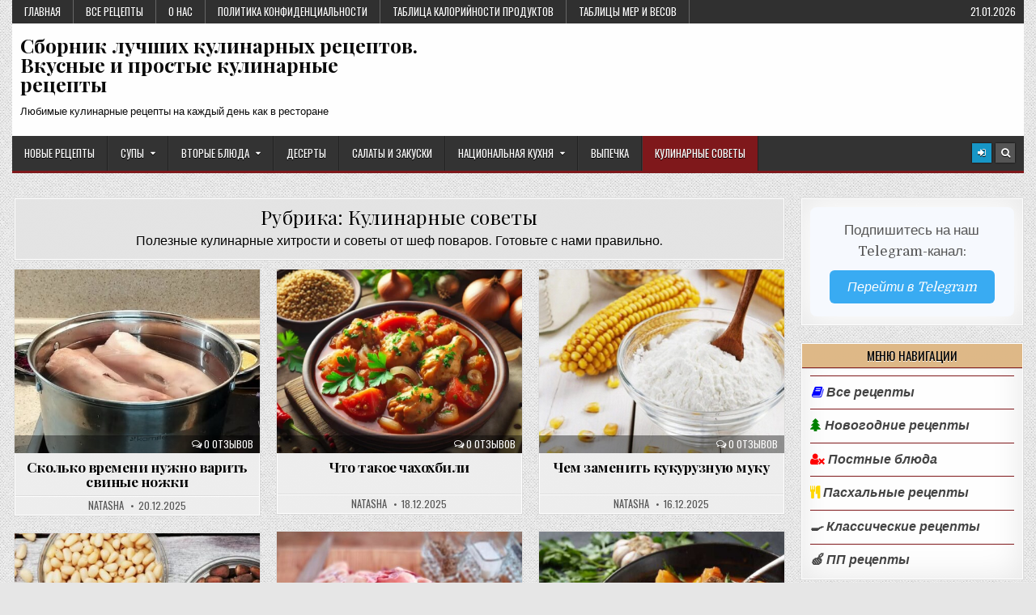

--- FILE ---
content_type: text/html; charset=UTF-8
request_url: https://pogoworim.ru/kulinarnye-sovety/page/2/
body_size: 22564
content:
<!DOCTYPE html>
<html dir="ltr" lang="ru-RU"
	prefix="og: https://ogp.me/ns#" >
<head>
<meta charset="UTF-8">
<meta name="viewport" content="width=device-width, initial-scale=1, maximum-scale=1">
<link rel="profile" href="http://gmpg.org/xfn/11">
<link rel="pingback" href="https://pogoworim.ru/xmlrpc.php">
<title>Кулинарные советы: Сборник лучших кулинарных рецептов. Вкусные и простые кулинарные рецепты - Часть 2</title>

		<!-- All in One SEO Pro 4.2.2 -->
		<meta name="description" content="Полезные кулинарные хитрости и советы от шеф поваров. Готовьте с нами правильно. - Часть 2" />
		<meta name="robots" content="noindex, nofollow, max-snippet:-1, max-image-preview:large, max-video-preview:-1" />
		<link rel="canonical" href="https://pogoworim.ru/kulinarnye-sovety/page/2/" />
		<link rel="prev" href="https://pogoworim.ru/kulinarnye-sovety/" />
		<link rel="next" href="https://pogoworim.ru/kulinarnye-sovety/page/3/" />
		<meta property="og:locale" content="ru_RU" />
		<meta property="og:site_name" content="Вкусные и простые кулинарные рецепты" />
		<meta property="og:type" content="article" />
		<meta property="og:title" content="Кулинарные советы: Сборник лучших кулинарных рецептов. Вкусные и простые кулинарные рецепты - Часть 2" />
		<meta property="og:description" content="Полезные кулинарные хитрости и советы от шеф поваров. Готовьте с нами правильно. - Часть 2" />
		<meta property="og:url" content="https://pogoworim.ru/kulinarnye-sovety/page/2/" />
		<meta name="twitter:card" content="summary" />
		<meta name="twitter:title" content="Кулинарные советы: Сборник лучших кулинарных рецептов. Вкусные и простые кулинарные рецепты - Часть 2" />
		<meta name="twitter:description" content="Полезные кулинарные хитрости и советы от шеф поваров. Готовьте с нами правильно. - Часть 2" />
		<script type="application/ld+json" class="aioseo-schema">
			{"@context":"https:\/\/schema.org","@graph":[{"@type":"WebSite","@id":"https:\/\/pogoworim.ru\/#website","url":"https:\/\/pogoworim.ru\/","name":"\u0421\u0431\u043e\u0440\u043d\u0438\u043a \u043b\u0443\u0447\u0448\u0438\u0445 \u043a\u0443\u043b\u0438\u043d\u0430\u0440\u043d\u044b\u0445 \u0440\u0435\u0446\u0435\u043f\u0442\u043e\u0432. \u0412\u043a\u0443\u0441\u043d\u044b\u0435 \u0438 \u043f\u0440\u043e\u0441\u0442\u044b\u0435 \u043a\u0443\u043b\u0438\u043d\u0430\u0440\u043d\u044b\u0435 \u0440\u0435\u0446\u0435\u043f\u0442\u044b","description":"\u041b\u044e\u0431\u0438\u043c\u044b\u0435 \u043a\u0443\u043b\u0438\u043d\u0430\u0440\u043d\u044b\u0435 \u0440\u0435\u0446\u0435\u043f\u0442\u044b \u043d\u0430 \u043a\u0430\u0436\u0434\u044b\u0439 \u0434\u0435\u043d\u044c \u043a\u0430\u043a \u0432 \u0440\u0435\u0441\u0442\u043e\u0440\u0430\u043d\u0435","inLanguage":"ru-RU","publisher":{"@id":"https:\/\/pogoworim.ru\/#person"}},{"@type":"Person","@id":"https:\/\/pogoworim.ru\/#person","name":"Natasha","image":{"@type":"ImageObject","@id":"https:\/\/pogoworim.ru\/kulinarnye-sovety\/page\/2\/#personImage","url":"https:\/\/secure.gravatar.com\/avatar\/fa896afbb7caa910a0c93cbe72acc57d43551abb9732fe1f912f2a476cda3ab1?s=96&d=identicon&r=g","width":96,"height":96,"caption":"Natasha"}},{"@type":"BreadcrumbList","@id":"https:\/\/pogoworim.ru\/kulinarnye-sovety\/page\/2\/#breadcrumblist","itemListElement":[{"@type":"ListItem","@id":"https:\/\/pogoworim.ru\/#listItem","position":1,"item":{"@type":"WebPage","@id":"https:\/\/pogoworim.ru\/","name":"\u0413\u043b\u0430\u0432\u043d\u0430\u044f","description":"\u041b\u044e\u0431\u0438\u043c\u044b\u0435 \u043a\u0443\u043b\u0438\u043d\u0430\u0440\u043d\u044b\u0435 \u0440\u0435\u0446\u0435\u043f\u0442\u044b \u043d\u0430 \u043a\u0430\u0436\u0434\u044b\u0439 \u0434\u0435\u043d\u044c \u043a\u0430\u043a \u0432 \u0440\u0435\u0441\u0442\u043e\u0440\u0430\u043d\u0435. \u041e\u0447\u0435\u043d\u044c \u0432\u043a\u0443\u0441\u043d\u044b\u0435 \u0438 \u043f\u0440\u043e\u0441\u0442\u044b\u0435 \u0431\u043b\u044e\u0434\u0430 \u0434\u043b\u044f \u0431\u044b\u0441\u0442\u0440\u043e\u0433\u043e \u043f\u0440\u0438\u0433\u043e\u0442\u043e\u0432\u043b\u0435\u043d\u0438\u044f \u0432 \u0434\u043e\u043c\u0430\u0448\u043d\u0438\u0445 \u0443\u0441\u043b\u043e\u0432\u0438\u044f\u0445. - \u0427\u0430\u0441\u0442\u044c 2","url":"https:\/\/pogoworim.ru\/"},"nextItem":"https:\/\/pogoworim.ru\/kulinarnye-sovety\/#listItem"},{"@type":"ListItem","@id":"https:\/\/pogoworim.ru\/kulinarnye-sovety\/#listItem","position":2,"item":{"@type":"WebPage","@id":"https:\/\/pogoworim.ru\/kulinarnye-sovety\/","name":"\u041a\u0443\u043b\u0438\u043d\u0430\u0440\u043d\u044b\u0435 \u0441\u043e\u0432\u0435\u0442\u044b","description":"\u041f\u043e\u043b\u0435\u0437\u043d\u044b\u0435 \u043a\u0443\u043b\u0438\u043d\u0430\u0440\u043d\u044b\u0435 \u0445\u0438\u0442\u0440\u043e\u0441\u0442\u0438 \u0438 \u0441\u043e\u0432\u0435\u0442\u044b \u043e\u0442 \u0448\u0435\u0444 \u043f\u043e\u0432\u0430\u0440\u043e\u0432. \u0413\u043e\u0442\u043e\u0432\u044c\u0442\u0435 \u0441 \u043d\u0430\u043c\u0438 \u043f\u0440\u0430\u0432\u0438\u043b\u044c\u043d\u043e. - \u0427\u0430\u0441\u0442\u044c 2","url":"https:\/\/pogoworim.ru\/kulinarnye-sovety\/"},"previousItem":"https:\/\/pogoworim.ru\/#listItem"}]},{"@type":"CollectionPage","@id":"https:\/\/pogoworim.ru\/kulinarnye-sovety\/page\/2\/#collectionpage","url":"https:\/\/pogoworim.ru\/kulinarnye-sovety\/page\/2\/","name":"\u041a\u0443\u043b\u0438\u043d\u0430\u0440\u043d\u044b\u0435 \u0441\u043e\u0432\u0435\u0442\u044b: \u0421\u0431\u043e\u0440\u043d\u0438\u043a \u043b\u0443\u0447\u0448\u0438\u0445 \u043a\u0443\u043b\u0438\u043d\u0430\u0440\u043d\u044b\u0445 \u0440\u0435\u0446\u0435\u043f\u0442\u043e\u0432. \u0412\u043a\u0443\u0441\u043d\u044b\u0435 \u0438 \u043f\u0440\u043e\u0441\u0442\u044b\u0435 \u043a\u0443\u043b\u0438\u043d\u0430\u0440\u043d\u044b\u0435 \u0440\u0435\u0446\u0435\u043f\u0442\u044b - \u0427\u0430\u0441\u0442\u044c 2","description":"\u041f\u043e\u043b\u0435\u0437\u043d\u044b\u0435 \u043a\u0443\u043b\u0438\u043d\u0430\u0440\u043d\u044b\u0435 \u0445\u0438\u0442\u0440\u043e\u0441\u0442\u0438 \u0438 \u0441\u043e\u0432\u0435\u0442\u044b \u043e\u0442 \u0448\u0435\u0444 \u043f\u043e\u0432\u0430\u0440\u043e\u0432. \u0413\u043e\u0442\u043e\u0432\u044c\u0442\u0435 \u0441 \u043d\u0430\u043c\u0438 \u043f\u0440\u0430\u0432\u0438\u043b\u044c\u043d\u043e. - \u0427\u0430\u0441\u0442\u044c 2","inLanguage":"ru-RU","isPartOf":{"@id":"https:\/\/pogoworim.ru\/#website"},"breadcrumb":{"@id":"https:\/\/pogoworim.ru\/kulinarnye-sovety\/page\/2\/#breadcrumblist"}}]}
		</script>
		<script type="text/javascript" >
			window.ga=window.ga||function(){(ga.q=ga.q||[]).push(arguments)};ga.l=+new Date;
			ga('create', "UA-121898443-4", 'auto');
			ga('send', 'pageview');
		</script>
		<script async src="https://www.google-analytics.com/analytics.js"></script>
		<!-- All in One SEO Pro -->

<link rel='dns-prefetch' href='//yastatic.net' />
<link rel='dns-prefetch' href='//fonts.googleapis.com' />
<link rel="alternate" type="application/rss+xml" title="Сборник лучших кулинарных рецептов. Вкусные и простые кулинарные рецепты &raquo; Лента" href="https://pogoworim.ru/feed/" />
<link rel="alternate" type="application/rss+xml" title="Сборник лучших кулинарных рецептов. Вкусные и простые кулинарные рецепты &raquo; Лента комментариев" href="https://pogoworim.ru/comments/feed/" />
<link rel="alternate" type="application/rss+xml" title="Сборник лучших кулинарных рецептов. Вкусные и простые кулинарные рецепты &raquo; Лента рубрики Кулинарные советы" href="https://pogoworim.ru/kulinarnye-sovety/feed/" />
<style id='wp-img-auto-sizes-contain-inline-css' type='text/css'>
img:is([sizes=auto i],[sizes^="auto," i]){contain-intrinsic-size:3000px 1500px}
/*# sourceURL=wp-img-auto-sizes-contain-inline-css */
</style>
<style id='wp-emoji-styles-inline-css' type='text/css'>

	img.wp-smiley, img.emoji {
		display: inline !important;
		border: none !important;
		box-shadow: none !important;
		height: 1em !important;
		width: 1em !important;
		margin: 0 0.07em !important;
		vertical-align: -0.1em !important;
		background: none !important;
		padding: 0 !important;
	}
/*# sourceURL=wp-emoji-styles-inline-css */
</style>
<style id='wp-block-library-inline-css' type='text/css'>
:root{--wp-block-synced-color:#7a00df;--wp-block-synced-color--rgb:122,0,223;--wp-bound-block-color:var(--wp-block-synced-color);--wp-editor-canvas-background:#ddd;--wp-admin-theme-color:#007cba;--wp-admin-theme-color--rgb:0,124,186;--wp-admin-theme-color-darker-10:#006ba1;--wp-admin-theme-color-darker-10--rgb:0,107,160.5;--wp-admin-theme-color-darker-20:#005a87;--wp-admin-theme-color-darker-20--rgb:0,90,135;--wp-admin-border-width-focus:2px}@media (min-resolution:192dpi){:root{--wp-admin-border-width-focus:1.5px}}.wp-element-button{cursor:pointer}:root .has-very-light-gray-background-color{background-color:#eee}:root .has-very-dark-gray-background-color{background-color:#313131}:root .has-very-light-gray-color{color:#eee}:root .has-very-dark-gray-color{color:#313131}:root .has-vivid-green-cyan-to-vivid-cyan-blue-gradient-background{background:linear-gradient(135deg,#00d084,#0693e3)}:root .has-purple-crush-gradient-background{background:linear-gradient(135deg,#34e2e4,#4721fb 50%,#ab1dfe)}:root .has-hazy-dawn-gradient-background{background:linear-gradient(135deg,#faaca8,#dad0ec)}:root .has-subdued-olive-gradient-background{background:linear-gradient(135deg,#fafae1,#67a671)}:root .has-atomic-cream-gradient-background{background:linear-gradient(135deg,#fdd79a,#004a59)}:root .has-nightshade-gradient-background{background:linear-gradient(135deg,#330968,#31cdcf)}:root .has-midnight-gradient-background{background:linear-gradient(135deg,#020381,#2874fc)}:root{--wp--preset--font-size--normal:16px;--wp--preset--font-size--huge:42px}.has-regular-font-size{font-size:1em}.has-larger-font-size{font-size:2.625em}.has-normal-font-size{font-size:var(--wp--preset--font-size--normal)}.has-huge-font-size{font-size:var(--wp--preset--font-size--huge)}.has-text-align-center{text-align:center}.has-text-align-left{text-align:left}.has-text-align-right{text-align:right}.has-fit-text{white-space:nowrap!important}#end-resizable-editor-section{display:none}.aligncenter{clear:both}.items-justified-left{justify-content:flex-start}.items-justified-center{justify-content:center}.items-justified-right{justify-content:flex-end}.items-justified-space-between{justify-content:space-between}.screen-reader-text{border:0;clip-path:inset(50%);height:1px;margin:-1px;overflow:hidden;padding:0;position:absolute;width:1px;word-wrap:normal!important}.screen-reader-text:focus{background-color:#ddd;clip-path:none;color:#444;display:block;font-size:1em;height:auto;left:5px;line-height:normal;padding:15px 23px 14px;text-decoration:none;top:5px;width:auto;z-index:100000}html :where(.has-border-color){border-style:solid}html :where([style*=border-top-color]){border-top-style:solid}html :where([style*=border-right-color]){border-right-style:solid}html :where([style*=border-bottom-color]){border-bottom-style:solid}html :where([style*=border-left-color]){border-left-style:solid}html :where([style*=border-width]){border-style:solid}html :where([style*=border-top-width]){border-top-style:solid}html :where([style*=border-right-width]){border-right-style:solid}html :where([style*=border-bottom-width]){border-bottom-style:solid}html :where([style*=border-left-width]){border-left-style:solid}html :where(img[class*=wp-image-]){height:auto;max-width:100%}:where(figure){margin:0 0 1em}html :where(.is-position-sticky){--wp-admin--admin-bar--position-offset:var(--wp-admin--admin-bar--height,0px)}@media screen and (max-width:600px){html :where(.is-position-sticky){--wp-admin--admin-bar--position-offset:0px}}

/*# sourceURL=wp-block-library-inline-css */
</style><style id='global-styles-inline-css' type='text/css'>
:root{--wp--preset--aspect-ratio--square: 1;--wp--preset--aspect-ratio--4-3: 4/3;--wp--preset--aspect-ratio--3-4: 3/4;--wp--preset--aspect-ratio--3-2: 3/2;--wp--preset--aspect-ratio--2-3: 2/3;--wp--preset--aspect-ratio--16-9: 16/9;--wp--preset--aspect-ratio--9-16: 9/16;--wp--preset--color--black: #000000;--wp--preset--color--cyan-bluish-gray: #abb8c3;--wp--preset--color--white: #ffffff;--wp--preset--color--pale-pink: #f78da7;--wp--preset--color--vivid-red: #cf2e2e;--wp--preset--color--luminous-vivid-orange: #ff6900;--wp--preset--color--luminous-vivid-amber: #fcb900;--wp--preset--color--light-green-cyan: #7bdcb5;--wp--preset--color--vivid-green-cyan: #00d084;--wp--preset--color--pale-cyan-blue: #8ed1fc;--wp--preset--color--vivid-cyan-blue: #0693e3;--wp--preset--color--vivid-purple: #9b51e0;--wp--preset--gradient--vivid-cyan-blue-to-vivid-purple: linear-gradient(135deg,rgb(6,147,227) 0%,rgb(155,81,224) 100%);--wp--preset--gradient--light-green-cyan-to-vivid-green-cyan: linear-gradient(135deg,rgb(122,220,180) 0%,rgb(0,208,130) 100%);--wp--preset--gradient--luminous-vivid-amber-to-luminous-vivid-orange: linear-gradient(135deg,rgb(252,185,0) 0%,rgb(255,105,0) 100%);--wp--preset--gradient--luminous-vivid-orange-to-vivid-red: linear-gradient(135deg,rgb(255,105,0) 0%,rgb(207,46,46) 100%);--wp--preset--gradient--very-light-gray-to-cyan-bluish-gray: linear-gradient(135deg,rgb(238,238,238) 0%,rgb(169,184,195) 100%);--wp--preset--gradient--cool-to-warm-spectrum: linear-gradient(135deg,rgb(74,234,220) 0%,rgb(151,120,209) 20%,rgb(207,42,186) 40%,rgb(238,44,130) 60%,rgb(251,105,98) 80%,rgb(254,248,76) 100%);--wp--preset--gradient--blush-light-purple: linear-gradient(135deg,rgb(255,206,236) 0%,rgb(152,150,240) 100%);--wp--preset--gradient--blush-bordeaux: linear-gradient(135deg,rgb(254,205,165) 0%,rgb(254,45,45) 50%,rgb(107,0,62) 100%);--wp--preset--gradient--luminous-dusk: linear-gradient(135deg,rgb(255,203,112) 0%,rgb(199,81,192) 50%,rgb(65,88,208) 100%);--wp--preset--gradient--pale-ocean: linear-gradient(135deg,rgb(255,245,203) 0%,rgb(182,227,212) 50%,rgb(51,167,181) 100%);--wp--preset--gradient--electric-grass: linear-gradient(135deg,rgb(202,248,128) 0%,rgb(113,206,126) 100%);--wp--preset--gradient--midnight: linear-gradient(135deg,rgb(2,3,129) 0%,rgb(40,116,252) 100%);--wp--preset--font-size--small: 13px;--wp--preset--font-size--medium: 20px;--wp--preset--font-size--large: 36px;--wp--preset--font-size--x-large: 42px;--wp--preset--spacing--20: 0.44rem;--wp--preset--spacing--30: 0.67rem;--wp--preset--spacing--40: 1rem;--wp--preset--spacing--50: 1.5rem;--wp--preset--spacing--60: 2.25rem;--wp--preset--spacing--70: 3.38rem;--wp--preset--spacing--80: 5.06rem;--wp--preset--shadow--natural: 6px 6px 9px rgba(0, 0, 0, 0.2);--wp--preset--shadow--deep: 12px 12px 50px rgba(0, 0, 0, 0.4);--wp--preset--shadow--sharp: 6px 6px 0px rgba(0, 0, 0, 0.2);--wp--preset--shadow--outlined: 6px 6px 0px -3px rgb(255, 255, 255), 6px 6px rgb(0, 0, 0);--wp--preset--shadow--crisp: 6px 6px 0px rgb(0, 0, 0);}:where(.is-layout-flex){gap: 0.5em;}:where(.is-layout-grid){gap: 0.5em;}body .is-layout-flex{display: flex;}.is-layout-flex{flex-wrap: wrap;align-items: center;}.is-layout-flex > :is(*, div){margin: 0;}body .is-layout-grid{display: grid;}.is-layout-grid > :is(*, div){margin: 0;}:where(.wp-block-columns.is-layout-flex){gap: 2em;}:where(.wp-block-columns.is-layout-grid){gap: 2em;}:where(.wp-block-post-template.is-layout-flex){gap: 1.25em;}:where(.wp-block-post-template.is-layout-grid){gap: 1.25em;}.has-black-color{color: var(--wp--preset--color--black) !important;}.has-cyan-bluish-gray-color{color: var(--wp--preset--color--cyan-bluish-gray) !important;}.has-white-color{color: var(--wp--preset--color--white) !important;}.has-pale-pink-color{color: var(--wp--preset--color--pale-pink) !important;}.has-vivid-red-color{color: var(--wp--preset--color--vivid-red) !important;}.has-luminous-vivid-orange-color{color: var(--wp--preset--color--luminous-vivid-orange) !important;}.has-luminous-vivid-amber-color{color: var(--wp--preset--color--luminous-vivid-amber) !important;}.has-light-green-cyan-color{color: var(--wp--preset--color--light-green-cyan) !important;}.has-vivid-green-cyan-color{color: var(--wp--preset--color--vivid-green-cyan) !important;}.has-pale-cyan-blue-color{color: var(--wp--preset--color--pale-cyan-blue) !important;}.has-vivid-cyan-blue-color{color: var(--wp--preset--color--vivid-cyan-blue) !important;}.has-vivid-purple-color{color: var(--wp--preset--color--vivid-purple) !important;}.has-black-background-color{background-color: var(--wp--preset--color--black) !important;}.has-cyan-bluish-gray-background-color{background-color: var(--wp--preset--color--cyan-bluish-gray) !important;}.has-white-background-color{background-color: var(--wp--preset--color--white) !important;}.has-pale-pink-background-color{background-color: var(--wp--preset--color--pale-pink) !important;}.has-vivid-red-background-color{background-color: var(--wp--preset--color--vivid-red) !important;}.has-luminous-vivid-orange-background-color{background-color: var(--wp--preset--color--luminous-vivid-orange) !important;}.has-luminous-vivid-amber-background-color{background-color: var(--wp--preset--color--luminous-vivid-amber) !important;}.has-light-green-cyan-background-color{background-color: var(--wp--preset--color--light-green-cyan) !important;}.has-vivid-green-cyan-background-color{background-color: var(--wp--preset--color--vivid-green-cyan) !important;}.has-pale-cyan-blue-background-color{background-color: var(--wp--preset--color--pale-cyan-blue) !important;}.has-vivid-cyan-blue-background-color{background-color: var(--wp--preset--color--vivid-cyan-blue) !important;}.has-vivid-purple-background-color{background-color: var(--wp--preset--color--vivid-purple) !important;}.has-black-border-color{border-color: var(--wp--preset--color--black) !important;}.has-cyan-bluish-gray-border-color{border-color: var(--wp--preset--color--cyan-bluish-gray) !important;}.has-white-border-color{border-color: var(--wp--preset--color--white) !important;}.has-pale-pink-border-color{border-color: var(--wp--preset--color--pale-pink) !important;}.has-vivid-red-border-color{border-color: var(--wp--preset--color--vivid-red) !important;}.has-luminous-vivid-orange-border-color{border-color: var(--wp--preset--color--luminous-vivid-orange) !important;}.has-luminous-vivid-amber-border-color{border-color: var(--wp--preset--color--luminous-vivid-amber) !important;}.has-light-green-cyan-border-color{border-color: var(--wp--preset--color--light-green-cyan) !important;}.has-vivid-green-cyan-border-color{border-color: var(--wp--preset--color--vivid-green-cyan) !important;}.has-pale-cyan-blue-border-color{border-color: var(--wp--preset--color--pale-cyan-blue) !important;}.has-vivid-cyan-blue-border-color{border-color: var(--wp--preset--color--vivid-cyan-blue) !important;}.has-vivid-purple-border-color{border-color: var(--wp--preset--color--vivid-purple) !important;}.has-vivid-cyan-blue-to-vivid-purple-gradient-background{background: var(--wp--preset--gradient--vivid-cyan-blue-to-vivid-purple) !important;}.has-light-green-cyan-to-vivid-green-cyan-gradient-background{background: var(--wp--preset--gradient--light-green-cyan-to-vivid-green-cyan) !important;}.has-luminous-vivid-amber-to-luminous-vivid-orange-gradient-background{background: var(--wp--preset--gradient--luminous-vivid-amber-to-luminous-vivid-orange) !important;}.has-luminous-vivid-orange-to-vivid-red-gradient-background{background: var(--wp--preset--gradient--luminous-vivid-orange-to-vivid-red) !important;}.has-very-light-gray-to-cyan-bluish-gray-gradient-background{background: var(--wp--preset--gradient--very-light-gray-to-cyan-bluish-gray) !important;}.has-cool-to-warm-spectrum-gradient-background{background: var(--wp--preset--gradient--cool-to-warm-spectrum) !important;}.has-blush-light-purple-gradient-background{background: var(--wp--preset--gradient--blush-light-purple) !important;}.has-blush-bordeaux-gradient-background{background: var(--wp--preset--gradient--blush-bordeaux) !important;}.has-luminous-dusk-gradient-background{background: var(--wp--preset--gradient--luminous-dusk) !important;}.has-pale-ocean-gradient-background{background: var(--wp--preset--gradient--pale-ocean) !important;}.has-electric-grass-gradient-background{background: var(--wp--preset--gradient--electric-grass) !important;}.has-midnight-gradient-background{background: var(--wp--preset--gradient--midnight) !important;}.has-small-font-size{font-size: var(--wp--preset--font-size--small) !important;}.has-medium-font-size{font-size: var(--wp--preset--font-size--medium) !important;}.has-large-font-size{font-size: var(--wp--preset--font-size--large) !important;}.has-x-large-font-size{font-size: var(--wp--preset--font-size--x-large) !important;}
/*# sourceURL=global-styles-inline-css */
</style>

<style id='classic-theme-styles-inline-css' type='text/css'>
/*! This file is auto-generated */
.wp-block-button__link{color:#fff;background-color:#32373c;border-radius:9999px;box-shadow:none;text-decoration:none;padding:calc(.667em + 2px) calc(1.333em + 2px);font-size:1.125em}.wp-block-file__button{background:#32373c;color:#fff;text-decoration:none}
/*# sourceURL=/wp-includes/css/classic-themes.min.css */
</style>
<link rel='stylesheet' id='perfecty-push-css' href='https://pogoworim.ru/wp-content/plugins/perfecty-push-notifications/public/css/perfecty-push-public.css?ver=1.6.5' type='text/css' media='all' />
<link rel='stylesheet' id='virp-style-css' href='https://pogoworim.ru/wp-content/plugins/vi-random-posts-widget/css/virp-frontend.css' type='text/css' media='all' />
<link rel='stylesheet' id='font-awesome-css' href='https://pogoworim.ru/wp-content/plugins/vi-random-posts-widget/css/font-awesome.css' type='text/css' media='all' />
<link rel='stylesheet' id='gridmag-maincss-css' href='https://pogoworim.ru/wp-content/themes/gridmag/style.css' type='text/css' media='all' />
<link rel='stylesheet' id='gridmag-webfont-css' href='//fonts.googleapis.com/css?family=Playfair+Display:400,400i,700,700i|Domine:400,700|Oswald:400,700' type='text/css' media='all' />
<link rel='stylesheet' id='wpzoom-social-icons-socicon-css' href='https://pogoworim.ru/wp-content/plugins/social-icons-widget-by-wpzoom/assets/css/wpzoom-socicon.css?ver=1763745103' type='text/css' media='all' />
<link rel='stylesheet' id='wpzoom-social-icons-genericons-css' href='https://pogoworim.ru/wp-content/plugins/social-icons-widget-by-wpzoom/assets/css/genericons.css?ver=1763745103' type='text/css' media='all' />
<link rel='stylesheet' id='wpzoom-social-icons-academicons-css' href='https://pogoworim.ru/wp-content/plugins/social-icons-widget-by-wpzoom/assets/css/academicons.min.css?ver=1763745103' type='text/css' media='all' />
<link rel='stylesheet' id='wpzoom-social-icons-font-awesome-3-css' href='https://pogoworim.ru/wp-content/plugins/social-icons-widget-by-wpzoom/assets/css/font-awesome-3.min.css?ver=1763745103' type='text/css' media='all' />
<link rel='stylesheet' id='wpzoom-social-icons-styles-css' href='https://pogoworim.ru/wp-content/plugins/social-icons-widget-by-wpzoom/assets/css/wpzoom-social-icons-styles.css?ver=1763745103' type='text/css' media='all' />
<link rel='preload' as='font'  id='wpzoom-social-icons-font-academicons-woff2-css' href='https://pogoworim.ru/wp-content/plugins/social-icons-widget-by-wpzoom/assets/font/academicons.woff2?v=1.9.2'  type='font/woff2' crossorigin />
<link rel='preload' as='font'  id='wpzoom-social-icons-font-fontawesome-3-woff2-css' href='https://pogoworim.ru/wp-content/plugins/social-icons-widget-by-wpzoom/assets/font/fontawesome-webfont.woff2?v=4.7.0'  type='font/woff2' crossorigin />
<link rel='preload' as='font'  id='wpzoom-social-icons-font-genericons-woff-css' href='https://pogoworim.ru/wp-content/plugins/social-icons-widget-by-wpzoom/assets/font/Genericons.woff'  type='font/woff' crossorigin />
<link rel='preload' as='font'  id='wpzoom-social-icons-font-socicon-woff2-css' href='https://pogoworim.ru/wp-content/plugins/social-icons-widget-by-wpzoom/assets/font/socicon.woff2?v=4.5.2'  type='font/woff2' crossorigin />
<script type="text/javascript" src="https://pogoworim.ru/wp-includes/js/jquery/jquery.min.js?ver=3.7.1" id="jquery-core-js"></script>
<script type="text/javascript" src="https://pogoworim.ru/wp-includes/js/jquery/jquery-migrate.min.js?ver=3.4.1" id="jquery-migrate-js"></script>
<script type="text/javascript" async src="//yastatic.net/share2/share.js" id="yshare-share-js"></script>
<script type="text/javascript" src="https://pogoworim.ru/wp-content/plugins/related-posts-thumbnails/assets/js/front.min.js?ver=4.3.1" id="rpt_front_style-js"></script>
<script type="text/javascript" src="https://pogoworim.ru/wp-content/plugins/related-posts-thumbnails/assets/js/lazy-load.js?ver=4.3.1" id="rpt-lazy-load-js"></script>
<link rel="https://api.w.org/" href="https://pogoworim.ru/wp-json/" /><link rel="alternate" title="JSON" type="application/json" href="https://pogoworim.ru/wp-json/wp/v2/categories/134" /><link rel="EditURI" type="application/rsd+xml" title="RSD" href="https://pogoworim.ru/xmlrpc.php?rsd" />
<meta name="generator" content="WordPress 6.9" />
<style>
.ya-share2__link{border: none!important;box-shadow:none!important;}
.ya-share2__container {display: inline-block;}
.ya-share2__list{padding: 0!important;margin: 0!important;}
.ya-share2__item {padding: 0!important;background:none!important;}
.ya-share2__container_size_m .ya-share2__item {margin: 0px 4px 4px 0!important;}
.ya-share2__container_size_m .ya-share2__icon {height: 48px!important;width: 48px!important;background-size: 48px 48px!important;}
.ya-share2__container_size_m .ya-share2__counter, .ya-share2__icon_more:before,.ya-share2__container_size_m .ya-share2__title {font-size: 18px!important;line-height: 48px!important;}
.ya-share2__container_size_m .ya-share2__popup_direction_bottom {top: 52px!important;}</style>
<script>
	window.PerfectyPushOptions = {
		path: "https://pogoworim.ru/wp-content/plugins/perfecty-push-notifications/public/js",
		dialogTitle: "Вы хотите получать уведомления о новых рецептах?",
		dialogSubmit: "Хочу",
		dialogCancel: "Не люблю готовить",
		settingsTitle: "Настройки уведомлений",
		settingsOptIn: "Я хочу получать новые рецепты",
		settingsUpdateError: "Не удалось изменить настройки, попробуйте снова",
		serverUrl: "https://pogoworim.ru/wp-json/perfecty-push",
		vapidPublicKey: "BBcb2C3SxZj_BDPLBrPvqs19hiU2w06dxDt10Bo0jR1gP0PyUdNvWoabaXyYe4Q5pjfZ2r5FCEcMIyHg8xb4uk8",
		token: "f37d740043",
		tokenHeader: "X-WP-Nonce",
		enabled: true,
		unregisterConflicts: false,
		serviceWorkerScope: "/perfecty/push",
		loggerLevel: "debug",
		loggerVerbose: true,
		hideBellAfterSubscribe: false,
		askPermissionsDirectly: false,
		unregisterConflictsExpression: "(OneSignalSDKWorker|wonderpush-worker-loader|webpushr-sw|subscribers-com\/firebase-messaging-sw|gravitec-net-web-push-notifications|push_notification_sw)",
		promptIconUrl: "https://pogoworim.ru/wp-content/uploads/2022/06/znachek.jpeg",
		visitsToDisplayPrompt: 2	}
</script>
        <style>
            #related_posts_thumbnails li {
                border-right: 1px solid #dddddd;
                background-color: #ffffff            }

            #related_posts_thumbnails li:hover {
                background-color: #eeeeee;
            }

            .relpost_content {
                font-size: 15px;
                color: #0a0a0a;
            }

            .relpost-block-single {
                background-color: #ffffff;
                border-right: 1px solid #dddddd;
                border-left: 1px solid #dddddd;
                margin-right: -1px;
            }

            .relpost-block-single:hover {
                background-color: #eeeeee;
            }
        </style>

            <style type="text/css">
            .gridmag-site-title, .gridmag-site-title a, .gridmag-site-description {color: #0a0a0a;}
        </style>
    <style type="text/css" id="custom-background-css">
body.custom-background { background-image: url("https://pogoworim.ru/wp-content/themes/gridmag/assets/images/background.png"); background-position: left top; background-size: auto; background-repeat: repeat; background-attachment: fixed; }
</style>
	<!-- Yandex.RTB -->
<script>window.yaContextCb=window.yaContextCb||[]</script>
<script src="https://yandex.ru/ads/system/context.js" async></script>
</head>

<body class="archive paged category category-kulinarnye-sovety category-134 custom-background paged-2 category-paged-2 wp-theme-gridmag gridmag-animated gridmag-fadein gridmag-no-bottom-widgets" id="gridmag-site-body" itemscope="itemscope" itemtype="http://schema.org/WebPage">
<a class="skip-link screen-reader-text" href="#gridmag-posts-wrapper">Перейти к содержимому</a>

<div class="gridmag-container gridmag-secondary-menu-container clearfix">
<div class="gridmag-outer-wrapper">
<div class="gridmag-secondary-menu-container-inside clearfix">
<nav class="gridmag-nav-secondary" id="gridmag-secondary-navigation" itemscope="itemscope" itemtype="http://schema.org/SiteNavigationElement" role="navigation" aria-label="Вторичное меню">
<button class="gridmag-secondary-responsive-menu-icon" aria-controls="gridmag-menu-secondary-navigation" aria-expanded="false">Меню</button>
<ul id="gridmag-menu-secondary-navigation" class="gridmag-secondary-nav-menu gridmag-menu-secondary"><li ><a href="https://pogoworim.ru/">Главная</a></li><li class="page_item page-item-3193"><a href="https://pogoworim.ru/vidy-blyud/">Все рецепты</a></li><li class="page_item page-item-1162"><a href="https://pogoworim.ru/o-nas/">О нас</a></li><li class="page_item page-item-2291"><a href="https://pogoworim.ru/politika-konfidencialnosti/">Политика конфиденциальности</a></li><li class="page_item page-item-1510"><a href="https://pogoworim.ru/tablica-kalorijnosti-produktov/">Таблица калорийности продуктов</a></li><li class="page_item page-item-1619"><a href="https://pogoworim.ru/tablicy-mer-i-vesov/">Таблицы мер и весов</a></li></ul><div class="gridmag-header-date">21.01.2026</div></nav>
</div>
</div>
</div>

<div class="gridmag-outer-wrapper">


<div class="gridmag-container" id="gridmag-header" itemscope="itemscope" itemtype="http://schema.org/WPHeader" role="banner">
<div class="gridmag-head-content clearfix" id="gridmag-head-content">


<div class="gridmag-header-inside clearfix">
<div class="gridmag-header-inside-content clearfix">

<div class="gridmag-logo">
    <div class="site-branding">
                  <p class="gridmag-site-title"><a href="https://pogoworim.ru/" rel="home">Сборник лучших кулинарных рецептов. Вкусные и простые кулинарные рецепты</a></p>
            <p class="gridmag-site-description"><span>Любимые кулинарные рецепты на каждый день как в ресторане</span></p>
        </div>
</div>

<div class="gridmag-header-ad">
</div><!--/.gridmag-header-ad -->

</div>
</div>

</div><!--/#gridmag-head-content -->
</div><!--/#gridmag-header -->


</div>

<div class="gridmag-container gridmag-primary-menu-container clearfix">
<div class="gridmag-outer-wrapper">
<div class="gridmag-primary-menu-container-inside clearfix">

<nav class="gridmag-nav-primary" id="gridmag-primary-navigation" itemscope="itemscope" itemtype="http://schema.org/SiteNavigationElement" role="navigation" aria-label="Основное меню">
<button class="gridmag-primary-responsive-menu-icon" aria-controls="gridmag-menu-primary-navigation" aria-expanded="false">Меню</button>
<ul id="gridmag-menu-primary-navigation" class="gridmag-primary-nav-menu gridmag-menu-primary"><li id="menu-item-995" class="menu-item menu-item-type-custom menu-item-object-custom menu-item-home menu-item-995"><a href="https://pogoworim.ru">Новые рецепты</a></li>
<li id="menu-item-2365" class="menu-item menu-item-type-taxonomy menu-item-object-category menu-item-has-children menu-item-2365"><a href="https://pogoworim.ru/supy/">Супы</a>
<ul class="sub-menu">
	<li id="menu-item-3411" class="menu-item menu-item-type-taxonomy menu-item-object-category menu-item-3411"><a href="https://pogoworim.ru/supy/supy-bez-myasa/">Супы без мяса &#8212; легкие и диетические</a></li>
</ul>
</li>
<li id="menu-item-2117" class="menu-item menu-item-type-taxonomy menu-item-object-category menu-item-has-children menu-item-2117"><a href="https://pogoworim.ru/vtorye-blyuda/">Вторые блюда</a>
<ul class="sub-menu">
	<li id="menu-item-1104" class="menu-item menu-item-type-taxonomy menu-item-object-category menu-item-1104"><a href="https://pogoworim.ru/vtorye-blyuda/blyuda-iz-myasa/">Блюда из мяса</a></li>
	<li id="menu-item-1105" class="menu-item menu-item-type-taxonomy menu-item-object-category menu-item-1105"><a href="https://pogoworim.ru/vtorye-blyuda/blyuda-iz-ryby/">Вторые горячие и холодные блюда из рыбы</a></li>
	<li id="menu-item-2119" class="menu-item menu-item-type-taxonomy menu-item-object-category menu-item-2119"><a href="https://pogoworim.ru/vtorye-blyuda/blyuda-iz-ovoshhej/">Блюда из овощей</a></li>
</ul>
</li>
<li id="menu-item-1523" class="menu-item menu-item-type-taxonomy menu-item-object-category menu-item-1523"><a href="https://pogoworim.ru/domashnie-deserty/">Десерты</a></li>
<li id="menu-item-2527" class="menu-item menu-item-type-taxonomy menu-item-object-category menu-item-2527"><a href="https://pogoworim.ru/salaty/">Салаты и закуски</a></li>
<li id="menu-item-2184" class="menu-item menu-item-type-taxonomy menu-item-object-category menu-item-has-children menu-item-2184"><a href="https://pogoworim.ru/nasional-kuhnia/">Национальная кухня</a>
<ul class="sub-menu">
	<li id="menu-item-2185" class="menu-item menu-item-type-taxonomy menu-item-object-category menu-item-2185"><a href="https://pogoworim.ru/nasional-kuhnia/rosian/">Русская кухня</a></li>
	<li id="menu-item-2343" class="menu-item menu-item-type-taxonomy menu-item-object-category menu-item-2343"><a href="https://pogoworim.ru/nasional-kuhnia/ukr/">Украинская кухня</a></li>
	<li id="menu-item-2342" class="menu-item menu-item-type-taxonomy menu-item-object-category menu-item-2342"><a href="https://pogoworim.ru/nasional-kuhnia/italy/">Итальянская кухня</a></li>
	<li id="menu-item-7527" class="menu-item menu-item-type-taxonomy menu-item-object-category menu-item-7527"><a href="https://pogoworim.ru/nasional-kuhnia/french/">Французская кухня</a></li>
	<li id="menu-item-7528" class="menu-item menu-item-type-taxonomy menu-item-object-category menu-item-7528"><a href="https://pogoworim.ru/nasional-kuhnia/kitajskaya-kuxnya/">Китайская кухня</a></li>
</ul>
</li>
<li id="menu-item-7526" class="menu-item menu-item-type-taxonomy menu-item-object-category menu-item-7526"><a href="https://pogoworim.ru/domashnyaya-vypechka/">Выпечка</a></li>
<li id="menu-item-1938" class="menu-item menu-item-type-taxonomy menu-item-object-category current-menu-item menu-item-1938"><a href="https://pogoworim.ru/kulinarnye-sovety/" aria-current="page">Кулинарные советы</a></li>
</ul>
<div class="gridmag-top-social-icons clearfix">
                            <a href="https://pogoworim.ru/wp-login.php?redirect_to=https%3A%2F%2Fpogoworim.ru%2Fskolko-vremeni-nuzhno-varit-svinye-nozhki%2F" class="gridmag-social-icon-login" aria-label="Вход/регистрация"><i class="fa fa-sign-in" aria-hidden="true" title="Кнопка входа/регистрации"></i></a>    <a href="#" class="gridmag-social-icon-search" aria-label="Кнопка поиска"><i class="fa fa-search" aria-hidden="true" title="Поиск"></i></a></div>

</nav>

</div>
</div>
</div>

<div id="gridmag-search-overlay-wrap" class="gridmag-search-overlay">
  <button class="gridmag-search-closebtn" aria-label="Закрыть поиск" title="Закрыть поиск">&#xD7;</button>
  <div class="gridmag-search-overlay-content">
    
<form role="search" method="get" class="gridmag-search-form" action="https://pogoworim.ru/">
<label>
    <span class="screen-reader-text">Поиск:</span>
    <input type="search" class="gridmag-search-field" placeholder="Как приготовить&hellip;" value="" name="s" />
</label><hr>
<input type="submit" class="gridmag-search-submit" value="Найти" />
</form>  </div>
</div>


<div class="gridmag-outer-wrapper">

<div class="gridmag-top-wrapper-outer clearfix">
<div class="gridmag-featured-posts-area gridmag-top-wrapper clearfix">

<div id="custom_html-7" class="widget_text gridmag-main-widget widget widget_custom_html"><div class="textwidget custom-html-widget"><noindex>
<!-- Yandex.RTB R-A-538735-3 -->
<div id="yandex_rtb_R-A-538735-3"></div>
<script type="text/javascript">
    (function(w, d, n, s, t) {
        w[n] = w[n] || [];
        w[n].push(function() {
            Ya.Context.AdvManager.render({
                blockId: "R-A-538735-3",
                renderTo: "yandex_rtb_R-A-538735-3",
                async: true
            });
        });
        t = d.getElementsByTagName("script")[0];
        s = d.createElement("script");
        s.type = "text/javascript";
        s.src = "//an.yandex.ru/system/context.js";
        s.async = true;
        t.parentNode.insertBefore(s, t);
    })(this, this.document, "yandexContextAsyncCallbacks");
</script>
</noindex></div></div></div>
</div>

</div>

<div class="gridmag-outer-wrapper">
<div class="gridmag-container clearfix" id="gridmag-wrapper">
<div class="gridmag-content-wrapper clearfix" id="gridmag-content-wrapper">
<div class="gridmag-main-wrapper clearfix" id="gridmag-main-wrapper" itemscope="itemscope" itemtype="http://schema.org/Blog" role="main">
<div class="theiaStickySidebar">
<div class="gridmag-main-wrapper-inside clearfix">




<div class="gridmag-posts-wrapper" id="gridmag-posts-wrapper">

<header class="gridmag-page-header">
<div class="gridmag-page-header-inside">
<h1 class="gridmag-page-title">Рубрика: <span>Кулинарные советы</span></h1><div class="gridmag-taxonomy-description"><p>Полезные кулинарные хитрости и советы от шеф поваров. Готовьте с нами правильно.</p>
</div></div>
</header>

<div class="gridmag-posts-content">
<div class="gridmag-posts-container">


    <div class="gridmag-posts">
    <div class="gridmag-3-col-sizer"></div>
    <div class="gridmag-3-col-gutter"></div>
        
        
<div id="post-9548" class="gridmag-grid-post gridmag-3-col">
<div class="gridmag-grid-post-inside">

            <div class="gridmag-grid-post-thumbnail">
        <a href="https://pogoworim.ru/skolko-vremeni-nuzhno-varit-svinye-nozhki/" class="gridmag-grid-post-thumbnail-link" title="Рецепт - Сколько времени нужно варить свиные ножки"><img width="480" height="360" src="https://pogoworim.ru/wp-content/uploads/2025/12/1-5-480x360.jpg" class="gridmag-grid-post-thumbnail-img wp-post-image" alt="Сколько времени нужно варить свиные ножки" title="Сколько времени нужно варить свиные ножки" decoding="async" fetchpriority="high" /></a>
                <div class="gridmag-grid-post-header clearfix">
    <span class="gridmag-grid-post-comment gridmag-grid-post-header-meta"><a href="https://pogoworim.ru/skolko-vremeni-nuzhno-varit-svinye-nozhki/#respond">0 Отзывов</a></span>
    </div>
            <div class="gridmag-grid-post-categories"><a href="https://pogoworim.ru/kulinarnye-sovety/" rel="category tag">Кулинарные советы</a></div>            </div>
        
    <div class="gridmag-grid-post-details">
    <h3 class="gridmag-grid-post-title"><a href="https://pogoworim.ru/skolko-vremeni-nuzhno-varit-svinye-nozhki/" rel="bookmark">Сколько времени нужно варить свиные ножки</a></h3>
    
            <div class="gridmag-grid-post-footer">
    <div class="gridmag-grid-post-footer-inside">
    <span class="gridmag-grid-post-author gridmag-grid-post-meta"><a href="https://pogoworim.ru/author/natasha/">Natasha</a></span>    <span class="gridmag-grid-post-date gridmag-grid-post-meta">20.12.2025</span>    </div>
    </div>
        </div>

</div>
</div>
    
        
<div id="post-9545" class="gridmag-grid-post gridmag-3-col">
<div class="gridmag-grid-post-inside">

            <div class="gridmag-grid-post-thumbnail">
        <a href="https://pogoworim.ru/chto-takoe-chahohbili/" class="gridmag-grid-post-thumbnail-link" title="Рецепт - Что такое чахохбили"><img width="480" height="360" src="https://pogoworim.ru/wp-content/uploads/2025/12/11-1-480x360.webp" class="gridmag-grid-post-thumbnail-img wp-post-image" alt="Что такое чахохбили" title="Что такое чахохбили" decoding="async" /></a>
                <div class="gridmag-grid-post-header clearfix">
    <span class="gridmag-grid-post-comment gridmag-grid-post-header-meta"><a href="https://pogoworim.ru/chto-takoe-chahohbili/#respond">0 Отзывов</a></span>
    </div>
            <div class="gridmag-grid-post-categories"><a href="https://pogoworim.ru/kulinarnye-sovety/" rel="category tag">Кулинарные советы</a></div>            </div>
        
    <div class="gridmag-grid-post-details">
    <h3 class="gridmag-grid-post-title"><a href="https://pogoworim.ru/chto-takoe-chahohbili/" rel="bookmark">Что такое чахохбили</a></h3>
    
            <div class="gridmag-grid-post-footer">
    <div class="gridmag-grid-post-footer-inside">
    <span class="gridmag-grid-post-author gridmag-grid-post-meta"><a href="https://pogoworim.ru/author/natasha/">Natasha</a></span>    <span class="gridmag-grid-post-date gridmag-grid-post-meta">18.12.2025</span>    </div>
    </div>
        </div>

</div>
</div>
    
        
<div id="post-9542" class="gridmag-grid-post gridmag-3-col">
<div class="gridmag-grid-post-inside">

            <div class="gridmag-grid-post-thumbnail">
        <a href="https://pogoworim.ru/chem-zamenit-kukuruznuju-muku/" class="gridmag-grid-post-thumbnail-link" title="Рецепт - Чем заменить кукурузную муку"><img width="480" height="360" src="https://pogoworim.ru/wp-content/uploads/2025/12/1-4-480x360.jpg" class="gridmag-grid-post-thumbnail-img wp-post-image" alt="Чем заменить кукурузную муку" title="Чем заменить кукурузную муку" decoding="async" /></a>
                <div class="gridmag-grid-post-header clearfix">
    <span class="gridmag-grid-post-comment gridmag-grid-post-header-meta"><a href="https://pogoworim.ru/chem-zamenit-kukuruznuju-muku/#respond">0 Отзывов</a></span>
    </div>
            <div class="gridmag-grid-post-categories"><a href="https://pogoworim.ru/kulinarnye-sovety/" rel="category tag">Кулинарные советы</a></div>            </div>
        
    <div class="gridmag-grid-post-details">
    <h3 class="gridmag-grid-post-title"><a href="https://pogoworim.ru/chem-zamenit-kukuruznuju-muku/" rel="bookmark">Чем заменить кукурузную муку</a></h3>
    
            <div class="gridmag-grid-post-footer">
    <div class="gridmag-grid-post-footer-inside">
    <span class="gridmag-grid-post-author gridmag-grid-post-meta"><a href="https://pogoworim.ru/author/natasha/">Natasha</a></span>    <span class="gridmag-grid-post-date gridmag-grid-post-meta">16.12.2025</span>    </div>
    </div>
        </div>

</div>
</div>
    
        
<div id="post-9539" class="gridmag-grid-post gridmag-3-col">
<div class="gridmag-grid-post-inside">

            <div class="gridmag-grid-post-thumbnail">
        <a href="https://pogoworim.ru/skolko-vremeni-nuzhno-varit-govjazhe-serdce/" class="gridmag-grid-post-thumbnail-link" title="Рецепт - Сколько времени нужно варить говяжье сердце"><img width="480" height="360" src="https://pogoworim.ru/wp-content/uploads/2025/12/1-3-480x360.jpg" class="gridmag-grid-post-thumbnail-img wp-post-image" alt="Сколько времени нужно варить говяжье сердце" title="Сколько времени нужно варить говяжье сердце" decoding="async" loading="lazy" /></a>
                <div class="gridmag-grid-post-header clearfix">
    <span class="gridmag-grid-post-comment gridmag-grid-post-header-meta"><a href="https://pogoworim.ru/skolko-vremeni-nuzhno-varit-govjazhe-serdce/#respond">0 Отзывов</a></span>
    </div>
            <div class="gridmag-grid-post-categories"><a href="https://pogoworim.ru/kulinarnye-sovety/" rel="category tag">Кулинарные советы</a></div>            </div>
        
    <div class="gridmag-grid-post-details">
    <h3 class="gridmag-grid-post-title"><a href="https://pogoworim.ru/skolko-vremeni-nuzhno-varit-govjazhe-serdce/" rel="bookmark">Сколько времени нужно варить говяжье сердце</a></h3>
    
            <div class="gridmag-grid-post-footer">
    <div class="gridmag-grid-post-footer-inside">
    <span class="gridmag-grid-post-author gridmag-grid-post-meta"><a href="https://pogoworim.ru/author/natasha/">Natasha</a></span>    <span class="gridmag-grid-post-date gridmag-grid-post-meta">14.12.2025</span>    </div>
    </div>
        </div>

</div>
</div>
    
        
<div id="post-9536" class="gridmag-grid-post gridmag-3-col">
<div class="gridmag-grid-post-inside">

            <div class="gridmag-grid-post-thumbnail">
        <a href="https://pogoworim.ru/chto-takoe-guljash/" class="gridmag-grid-post-thumbnail-link" title="Рецепт - Что такое гуляш"><img width="480" height="360" src="https://pogoworim.ru/wp-content/uploads/2025/12/1-2-480x360.jpg" class="gridmag-grid-post-thumbnail-img wp-post-image" alt="Что такое гуляш" title="Что такое гуляш" decoding="async" loading="lazy" /></a>
                <div class="gridmag-grid-post-header clearfix">
    <span class="gridmag-grid-post-comment gridmag-grid-post-header-meta"><a href="https://pogoworim.ru/chto-takoe-guljash/#respond">0 Отзывов</a></span>
    </div>
            <div class="gridmag-grid-post-categories"><a href="https://pogoworim.ru/kulinarnye-sovety/" rel="category tag">Кулинарные советы</a></div>            </div>
        
    <div class="gridmag-grid-post-details">
    <h3 class="gridmag-grid-post-title"><a href="https://pogoworim.ru/chto-takoe-guljash/" rel="bookmark">Что такое гуляш</a></h3>
    
            <div class="gridmag-grid-post-footer">
    <div class="gridmag-grid-post-footer-inside">
    <span class="gridmag-grid-post-author gridmag-grid-post-meta"><a href="https://pogoworim.ru/author/natasha/">Natasha</a></span>    <span class="gridmag-grid-post-date gridmag-grid-post-meta">12.12.2025</span>    </div>
    </div>
        </div>

</div>
</div>
    
        
<div id="post-9533" class="gridmag-grid-post gridmag-3-col">
<div class="gridmag-grid-post-inside">

            <div class="gridmag-grid-post-thumbnail">
        <a href="https://pogoworim.ru/chem-zamenit-kedrovye-orehi/" class="gridmag-grid-post-thumbnail-link" title="Рецепт - Чем заменить кедровые орехи"><img width="480" height="360" src="https://pogoworim.ru/wp-content/uploads/2025/12/1-1-480x360.jpg" class="gridmag-grid-post-thumbnail-img wp-post-image" alt="Чем заменить кедровые орехи" title="Чем заменить кедровые орехи" decoding="async" loading="lazy" /></a>
                <div class="gridmag-grid-post-header clearfix">
    <span class="gridmag-grid-post-comment gridmag-grid-post-header-meta"><a href="https://pogoworim.ru/chem-zamenit-kedrovye-orehi/#respond">0 Отзывов</a></span>
    </div>
            <div class="gridmag-grid-post-categories"><a href="https://pogoworim.ru/kulinarnye-sovety/" rel="category tag">Кулинарные советы</a></div>            </div>
        
    <div class="gridmag-grid-post-details">
    <h3 class="gridmag-grid-post-title"><a href="https://pogoworim.ru/chem-zamenit-kedrovye-orehi/" rel="bookmark">Чем заменить кедровые орехи</a></h3>
    
            <div class="gridmag-grid-post-footer">
    <div class="gridmag-grid-post-footer-inside">
    <span class="gridmag-grid-post-author gridmag-grid-post-meta"><a href="https://pogoworim.ru/author/natasha/">Natasha</a></span>    <span class="gridmag-grid-post-date gridmag-grid-post-meta">11.12.2025</span>    </div>
    </div>
        </div>

</div>
</div>
    
        
<div id="post-9530" class="gridmag-grid-post gridmag-3-col">
<div class="gridmag-grid-post-inside">

            <div class="gridmag-grid-post-thumbnail">
        <a href="https://pogoworim.ru/skolko-vremeni-nuzhno-varit-teljachi-pochki/" class="gridmag-grid-post-thumbnail-link" title="Рецепт - Сколько времени нужно варить телячьи почки"><img width="480" height="360" src="https://pogoworim.ru/wp-content/uploads/2025/12/116-480x360.jpg" class="gridmag-grid-post-thumbnail-img wp-post-image" alt="Сколько времени нужно варить телячьи почки" title="Сколько времени нужно варить телячьи почки" decoding="async" loading="lazy" /></a>
                <div class="gridmag-grid-post-header clearfix">
    <span class="gridmag-grid-post-comment gridmag-grid-post-header-meta"><a href="https://pogoworim.ru/skolko-vremeni-nuzhno-varit-teljachi-pochki/#respond">0 Отзывов</a></span>
    </div>
            <div class="gridmag-grid-post-categories"><a href="https://pogoworim.ru/kulinarnye-sovety/" rel="category tag">Кулинарные советы</a></div>            </div>
        
    <div class="gridmag-grid-post-details">
    <h3 class="gridmag-grid-post-title"><a href="https://pogoworim.ru/skolko-vremeni-nuzhno-varit-teljachi-pochki/" rel="bookmark">Сколько времени нужно варить телячьи почки</a></h3>
    
            <div class="gridmag-grid-post-footer">
    <div class="gridmag-grid-post-footer-inside">
    <span class="gridmag-grid-post-author gridmag-grid-post-meta"><a href="https://pogoworim.ru/author/natasha/">Natasha</a></span>    <span class="gridmag-grid-post-date gridmag-grid-post-meta">10.12.2025</span>    </div>
    </div>
        </div>

</div>
</div>
    
        
<div id="post-9527" class="gridmag-grid-post gridmag-3-col">
<div class="gridmag-grid-post-inside">

            <div class="gridmag-grid-post-thumbnail">
        <a href="https://pogoworim.ru/chto-takoe-pajelja/" class="gridmag-grid-post-thumbnail-link" title="Рецепт - Что такое паэлья"><img width="480" height="360" src="https://pogoworim.ru/wp-content/uploads/2025/12/11-480x360.webp" class="gridmag-grid-post-thumbnail-img wp-post-image" alt="Что такое паэлья" title="Что такое паэлья" decoding="async" loading="lazy" /></a>
                <div class="gridmag-grid-post-header clearfix">
    <span class="gridmag-grid-post-comment gridmag-grid-post-header-meta"><a href="https://pogoworim.ru/chto-takoe-pajelja/#respond">0 Отзывов</a></span>
    </div>
            <div class="gridmag-grid-post-categories"><a href="https://pogoworim.ru/kulinarnye-sovety/" rel="category tag">Кулинарные советы</a></div>            </div>
        
    <div class="gridmag-grid-post-details">
    <h3 class="gridmag-grid-post-title"><a href="https://pogoworim.ru/chto-takoe-pajelja/" rel="bookmark">Что такое паэлья</a></h3>
    
            <div class="gridmag-grid-post-footer">
    <div class="gridmag-grid-post-footer-inside">
    <span class="gridmag-grid-post-author gridmag-grid-post-meta"><a href="https://pogoworim.ru/author/natasha/">Natasha</a></span>    <span class="gridmag-grid-post-date gridmag-grid-post-meta">09.12.2025</span>    </div>
    </div>
        </div>

</div>
</div>
    
        
<div id="post-9521" class="gridmag-grid-post gridmag-3-col">
<div class="gridmag-grid-post-inside">

            <div class="gridmag-grid-post-thumbnail">
        <a href="https://pogoworim.ru/chem-zamenit-kokosovuju-struzhku/" class="gridmag-grid-post-thumbnail-link" title="Рецепт - Чем заменить кокосовую стружку"><img width="480" height="360" src="https://pogoworim.ru/wp-content/uploads/2025/12/1-480x360.jpg" class="gridmag-grid-post-thumbnail-img wp-post-image" alt="Чем заменить кокосовую стружку" title="Чем заменить кокосовую стружку" decoding="async" loading="lazy" /></a>
                <div class="gridmag-grid-post-header clearfix">
    <span class="gridmag-grid-post-comment gridmag-grid-post-header-meta"><a href="https://pogoworim.ru/chem-zamenit-kokosovuju-struzhku/#respond">0 Отзывов</a></span>
    </div>
            <div class="gridmag-grid-post-categories"><a href="https://pogoworim.ru/kulinarnye-sovety/" rel="category tag">Кулинарные советы</a></div>            </div>
        
    <div class="gridmag-grid-post-details">
    <h3 class="gridmag-grid-post-title"><a href="https://pogoworim.ru/chem-zamenit-kokosovuju-struzhku/" rel="bookmark">Чем заменить кокосовую стружку</a></h3>
    
            <div class="gridmag-grid-post-footer">
    <div class="gridmag-grid-post-footer-inside">
    <span class="gridmag-grid-post-author gridmag-grid-post-meta"><a href="https://pogoworim.ru/author/natasha/">Natasha</a></span>    <span class="gridmag-grid-post-date gridmag-grid-post-meta">08.12.2025</span>    </div>
    </div>
        </div>

</div>
</div>
    
        
<div id="post-9503" class="gridmag-grid-post gridmag-3-col">
<div class="gridmag-grid-post-inside">

            <div class="gridmag-grid-post-thumbnail">
        <a href="https://pogoworim.ru/skolko-vremeni-nuzhno-varit-griby/" class="gridmag-grid-post-thumbnail-link" title="Рецепт - Сколько времени нужно варить грибы?"><img width="480" height="360" src="https://pogoworim.ru/wp-content/uploads/2025/04/1-1-480x360.jpg" class="gridmag-grid-post-thumbnail-img wp-post-image" alt="Сколько времени нужно варить грибы?" title="Сколько времени нужно варить грибы?" decoding="async" loading="lazy" /></a>
                <div class="gridmag-grid-post-header clearfix">
    <span class="gridmag-grid-post-comment gridmag-grid-post-header-meta"><a href="https://pogoworim.ru/skolko-vremeni-nuzhno-varit-griby/#respond">0 Отзывов</a></span>
    </div>
            <div class="gridmag-grid-post-categories"><a href="https://pogoworim.ru/kulinarnye-sovety/" rel="category tag">Кулинарные советы</a></div>            </div>
        
    <div class="gridmag-grid-post-details">
    <h3 class="gridmag-grid-post-title"><a href="https://pogoworim.ru/skolko-vremeni-nuzhno-varit-griby/" rel="bookmark">Сколько времени нужно варить грибы?</a></h3>
    
            <div class="gridmag-grid-post-footer">
    <div class="gridmag-grid-post-footer-inside">
    <span class="gridmag-grid-post-author gridmag-grid-post-meta"><a href="https://pogoworim.ru/author/natasha/">Natasha</a></span>    <span class="gridmag-grid-post-date gridmag-grid-post-meta">28.04.2025</span>    </div>
    </div>
        </div>

</div>
</div>
    
        
<div id="post-9497" class="gridmag-grid-post gridmag-3-col">
<div class="gridmag-grid-post-inside">

            <div class="gridmag-grid-post-thumbnail">
        <a href="https://pogoworim.ru/chem-zamenit-kokosovoe-moloko-v-karri/" class="gridmag-grid-post-thumbnail-link" title="Рецепт - Чем заменить кокосовое молоко в карри"><img width="480" height="360" src="https://pogoworim.ru/wp-content/uploads/2025/04/2b-480x360.png" class="gridmag-grid-post-thumbnail-img wp-post-image" alt="Чем заменить кокосовое молоко в карри" title="Чем заменить кокосовое молоко в карри" decoding="async" loading="lazy" /></a>
                <div class="gridmag-grid-post-header clearfix">
    <span class="gridmag-grid-post-comment gridmag-grid-post-header-meta"><a href="https://pogoworim.ru/chem-zamenit-kokosovoe-moloko-v-karri/#respond">0 Отзывов</a></span>
    </div>
            <div class="gridmag-grid-post-categories"><a href="https://pogoworim.ru/kulinarnye-sovety/" rel="category tag">Кулинарные советы</a></div>            </div>
        
    <div class="gridmag-grid-post-details">
    <h3 class="gridmag-grid-post-title"><a href="https://pogoworim.ru/chem-zamenit-kokosovoe-moloko-v-karri/" rel="bookmark">Чем заменить кокосовое молоко в карри</a></h3>
    
            <div class="gridmag-grid-post-footer">
    <div class="gridmag-grid-post-footer-inside">
    <span class="gridmag-grid-post-author gridmag-grid-post-meta"><a href="https://pogoworim.ru/author/natasha/">Natasha</a></span>    <span class="gridmag-grid-post-date gridmag-grid-post-meta">20.04.2025</span>    </div>
    </div>
        </div>

</div>
</div>
    
        
<div id="post-9490" class="gridmag-grid-post gridmag-3-col">
<div class="gridmag-grid-post-inside">

            <div class="gridmag-grid-post-thumbnail">
        <a href="https://pogoworim.ru/kogda-luchshe-vsego-dobavljat-slivochnoe-maslo-v-sous/" class="gridmag-grid-post-thumbnail-link" title="Рецепт - Когда лучше всего добавлять сливочное масло в соус"><img width="480" height="360" src="https://pogoworim.ru/wp-content/uploads/2025/03/1-12-480x360.jpg" class="gridmag-grid-post-thumbnail-img wp-post-image" alt="Когда лучше всего добавлять сливочное масло в соус" title="Когда лучше всего добавлять сливочное масло в соус" decoding="async" loading="lazy" /></a>
                <div class="gridmag-grid-post-header clearfix">
    <span class="gridmag-grid-post-comment gridmag-grid-post-header-meta"><a href="https://pogoworim.ru/kogda-luchshe-vsego-dobavljat-slivochnoe-maslo-v-sous/#respond">0 Отзывов</a></span>
    </div>
            <div class="gridmag-grid-post-categories"><a href="https://pogoworim.ru/kulinarnye-sovety/" rel="category tag">Кулинарные советы</a></div>            </div>
        
    <div class="gridmag-grid-post-details">
    <h3 class="gridmag-grid-post-title"><a href="https://pogoworim.ru/kogda-luchshe-vsego-dobavljat-slivochnoe-maslo-v-sous/" rel="bookmark">Когда лучше всего добавлять сливочное масло в соус</a></h3>
    
            <div class="gridmag-grid-post-footer">
    <div class="gridmag-grid-post-footer-inside">
    <span class="gridmag-grid-post-author gridmag-grid-post-meta"><a href="https://pogoworim.ru/author/natasha/">Natasha</a></span>    <span class="gridmag-grid-post-date gridmag-grid-post-meta">04.04.2025</span>    </div>
    </div>
        </div>

</div>
</div>
    
        
<div id="post-9486" class="gridmag-grid-post gridmag-3-col">
<div class="gridmag-grid-post-inside">

            <div class="gridmag-grid-post-thumbnail">
        <a href="https://pogoworim.ru/skolko-vremeni-nuzhno-varit-govjazhij-jazyk/" class="gridmag-grid-post-thumbnail-link" title="Рецепт - Сколько времени нужно варить говяжий язык"><img width="480" height="360" src="https://pogoworim.ru/wp-content/uploads/2025/03/1-8-480x360.jpg" class="gridmag-grid-post-thumbnail-img wp-post-image" alt="Сколько времени нужно варить говяжий язык" title="Сколько времени нужно варить говяжий язык" decoding="async" loading="lazy" /></a>
                <div class="gridmag-grid-post-header clearfix">
    <span class="gridmag-grid-post-comment gridmag-grid-post-header-meta"><a href="https://pogoworim.ru/skolko-vremeni-nuzhno-varit-govjazhij-jazyk/#respond">0 Отзывов</a></span>
    </div>
            <div class="gridmag-grid-post-categories"><a href="https://pogoworim.ru/kulinarnye-sovety/" rel="category tag">Кулинарные советы</a></div>            </div>
        
    <div class="gridmag-grid-post-details">
    <h3 class="gridmag-grid-post-title"><a href="https://pogoworim.ru/skolko-vremeni-nuzhno-varit-govjazhij-jazyk/" rel="bookmark">Сколько времени нужно варить говяжий язык</a></h3>
    
            <div class="gridmag-grid-post-footer">
    <div class="gridmag-grid-post-footer-inside">
    <span class="gridmag-grid-post-author gridmag-grid-post-meta"><a href="https://pogoworim.ru/author/natasha/">Natasha</a></span>    <span class="gridmag-grid-post-date gridmag-grid-post-meta">28.03.2025</span>    </div>
    </div>
        </div>

</div>
</div>
    
        
<div id="post-9482" class="gridmag-grid-post gridmag-3-col">
<div class="gridmag-grid-post-inside">

            <div class="gridmag-grid-post-thumbnail">
        <a href="https://pogoworim.ru/chto-takoe-passerovanie-ovoshhej/" class="gridmag-grid-post-thumbnail-link" title="Рецепт - Что такое пассерование овощей"><img width="480" height="360" src="https://pogoworim.ru/wp-content/uploads/2025/03/1-7-480x360.jpg" class="gridmag-grid-post-thumbnail-img wp-post-image" alt="Что такое пассерование овощей" title="Что такое пассерование овощей" decoding="async" loading="lazy" /></a>
                <div class="gridmag-grid-post-header clearfix">
    <span class="gridmag-grid-post-comment gridmag-grid-post-header-meta"><a href="https://pogoworim.ru/chto-takoe-passerovanie-ovoshhej/#respond">0 Отзывов</a></span>
    </div>
            <div class="gridmag-grid-post-categories"><a href="https://pogoworim.ru/kulinarnye-sovety/" rel="category tag">Кулинарные советы</a></div>            </div>
        
    <div class="gridmag-grid-post-details">
    <h3 class="gridmag-grid-post-title"><a href="https://pogoworim.ru/chto-takoe-passerovanie-ovoshhej/" rel="bookmark">Что такое пассерование овощей</a></h3>
    
            <div class="gridmag-grid-post-footer">
    <div class="gridmag-grid-post-footer-inside">
    <span class="gridmag-grid-post-author gridmag-grid-post-meta"><a href="https://pogoworim.ru/author/natasha/">Natasha</a></span>    <span class="gridmag-grid-post-date gridmag-grid-post-meta">21.03.2025</span>    </div>
    </div>
        </div>

</div>
</div>
    
        
<div id="post-9478" class="gridmag-grid-post gridmag-3-col">
<div class="gridmag-grid-post-inside">

            <div class="gridmag-grid-post-thumbnail">
        <a href="https://pogoworim.ru/chem-zamenit-med-v-vypechke/" class="gridmag-grid-post-thumbnail-link" title="Рецепт - Чем заменить мед в выпечке"><img width="480" height="360" src="https://pogoworim.ru/wp-content/uploads/2025/03/1-5-480x360.jpg" class="gridmag-grid-post-thumbnail-img wp-post-image" alt="Чем заменить мед в выпечке" title="Чем заменить мед в выпечке" decoding="async" loading="lazy" /></a>
                <div class="gridmag-grid-post-header clearfix">
    <span class="gridmag-grid-post-comment gridmag-grid-post-header-meta"><a href="https://pogoworim.ru/chem-zamenit-med-v-vypechke/#respond">0 Отзывов</a></span>
    </div>
            <div class="gridmag-grid-post-categories"><a href="https://pogoworim.ru/kulinarnye-sovety/" rel="category tag">Кулинарные советы</a></div>            </div>
        
    <div class="gridmag-grid-post-details">
    <h3 class="gridmag-grid-post-title"><a href="https://pogoworim.ru/chem-zamenit-med-v-vypechke/" rel="bookmark">Чем заменить мед в выпечке</a></h3>
    
            <div class="gridmag-grid-post-footer">
    <div class="gridmag-grid-post-footer-inside">
    <span class="gridmag-grid-post-author gridmag-grid-post-meta"><a href="https://pogoworim.ru/author/natasha/">Natasha</a></span>    <span class="gridmag-grid-post-date gridmag-grid-post-meta">14.03.2025</span>    </div>
    </div>
        </div>

</div>
</div>
        </div>
    <div class="clear"></div>

    
	<nav class="navigation pagination" aria-label="Пагинация записей">
		<h2 class="screen-reader-text">Пагинация записей</h2>
		<div class="nav-links"><a class="prev page-numbers" href="https://pogoworim.ru/kulinarnye-sovety/">&larr; Предыдущие рецепты</a>
<a class="page-numbers" href="https://pogoworim.ru/kulinarnye-sovety/">1</a>
<span aria-current="page" class="page-numbers current">2</span>
<a class="page-numbers" href="https://pogoworim.ru/kulinarnye-sovety/page/3/">3</a>
<a class="page-numbers" href="https://pogoworim.ru/kulinarnye-sovety/page/4/">4</a>
<span class="page-numbers dots">&hellip;</span>
<a class="page-numbers" href="https://pogoworim.ru/kulinarnye-sovety/page/15/">15</a>
<a class="next page-numbers" href="https://pogoworim.ru/kulinarnye-sovety/page/3/">Новые рецепты &rarr;</a></div>
	</nav>

</div>
</div>

</div><!--/#gridmag-posts-wrapper -->




</div>
</div>
</div><!-- /#gridmag-main-wrapper -->


<div class="gridmag-sidebar-one-wrapper gridmag-sidebar-widget-areas clearfix" id="gridmag-sidebar-one-wrapper" itemscope="itemscope" itemtype="http://schema.org/WPSideBar" role="complementary">
<div class="theiaStickySidebar">
<div class="gridmag-sidebar-one-wrapper-inside clearfix">

<div id="custom_html-11" class="widget_text gridmag-side-widget gridmag-box widget widget_custom_html"><div class="widget_text gridmag-box-inside"><div class="textwidget custom-html-widget"><div style="background:#f7faff;padding:16px 18px;border-radius:8px;text-align:center;">
  <p style="font-size:1.05em;margin-bottom:10px;">Подпишитесь на наш Telegram-канал:</p>
  <a href="https://t.me/klassicheskijrecept" target="_blank" 
     style="display:inline-block;background:#39abf3;color:#fff;text-decoration:none;padding:8px 22px;border-radius:6px;font-weight:500;">
    Перейти в Telegram
  </a>
</div></div></div></div><div id="custom_html-6" class="widget_text gridmag-side-widget gridmag-box widget widget_custom_html"><div class="widget_text gridmag-box-inside"><h2 class="gridmag-widget-title"><span>Меню навигации</span></h2><div class="textwidget custom-html-widget"><hr>
<a href="https://pogoworim.ru/vidy-blyud/"><i class="fa fa-book fa-fw" aria-hidden="true" style="color:blue"></i>Все рецепты</a>
<hr>
<a href="https://pogoworim.ru/novogodnie-recepty/"><i class="fa fa-tree" aria-hidden="true" style="color:green"></i> Новогодние рецепты</a>
<hr>
<a href="https://pogoworim.ru/postnie-blyuda/"><i class="fa fa-user-times" aria-hidden="true" style="color:red"></i> Постные блюда</a>
<hr>
<a href="https://pogoworim.ru/pashalnye-recepty/"><i class="fa fa-cutlery" aria-hidden="true" style="color:gold"></i> Пасхальные рецепты</a>
<hr>
<a href="https://klassicheskij-recept.ru">🍳 Классические рецепты</a>
<hr>
<a href="https://domashnee-pohudenie.ru/dieticheskie-reczepty">🍏 ПП рецепты</a></div></div></div><div id="execphp-2" class="gridmag-side-widget gridmag-box widget widget_execphp"><div class="gridmag-box-inside">			<div class="execphpwidget"><script async="async" src="https://w.uptolike.com/widgets/v1/zp.js?pid=lf6ce8c7da32f7c803a05d113030c1bdd83b820ff7" type="text/javascript"></script><script async="async" src="https://w.uptolike.com/widgets/v1/zp.js?pid=2036896" type="text/javascript"></script></div>
		</div></div><div id="search-2" class="gridmag-side-widget gridmag-box widget widget_search"><div class="gridmag-box-inside"><h2 class="gridmag-widget-title"><span>Поиск кулинарного рецепта</span></h2>
<form role="search" method="get" class="gridmag-search-form" action="https://pogoworim.ru/">
<label>
    <span class="screen-reader-text">Поиск:</span>
    <input type="search" class="gridmag-search-field" placeholder="Как приготовить&hellip;" value="" name="s" />
</label><hr>
<input type="submit" class="gridmag-search-submit" value="Найти" />
</form></div></div><div id="custom_html-5" class="widget_text gridmag-side-widget gridmag-box widget widget_custom_html"><div class="widget_text gridmag-box-inside"><h2 class="gridmag-widget-title"><span>Приготовление</span></h2><div class="textwidget custom-html-widget"><strong><a href="https://pogoworim.ru/blyuda-v-gorshochkax/">Блюда в горшочках</a></strong>
<hr size="2" color="#ff0000" />
<strong><a href="https://pogoworim.ru/blyuda-na-den-rozhdenie/">Блюда на день рождения</a></strong>
<hr size="2" color="#ff0000" />
<strong><a href="https://pogoworim.ru/babushkiny-recepty/">Бабушкины рецепты</a></strong>
<hr size="2" color="#ff0000" /></div></div></div><div id="custom_html-9" class="widget_text gridmag-side-widget gridmag-box widget widget_custom_html"><div class="widget_text gridmag-box-inside"><div class="textwidget custom-html-widget"><noindex>
	<!-- Yandex.RTB R-A-538735-9 -->
<div id="yandex_rtb_R-A-538735-9"></div>
<script type="text/javascript">
    (function(w, d, n, s, t) {
        w[n] = w[n] || [];
        w[n].push(function() {
            Ya.Context.AdvManager.render({
                blockId: "R-A-538735-9",
                renderTo: "yandex_rtb_R-A-538735-9",
                async: true
            });
        });
        t = d.getElementsByTagName("script")[0];
        s = d.createElement("script");
        s.type = "text/javascript";
        s.src = "//an.yandex.ru/system/context.js";
        s.async = true;
        t.parentNode.insertBefore(s, t);
    })(this, this.document, "yandexContextAsyncCallbacks");
</script>
</noindex></div></div></div><div id="custom_html-3" class="widget_text gridmag-side-widget gridmag-box widget widget_custom_html"><div class="widget_text gridmag-box-inside"><h2 class="gridmag-widget-title"><span>Кулинарные рецепты</span></h2><div class="textwidget custom-html-widget"><strong><a href="https://pogoworim.ru/bliny/">Короткие рецепты блинов</a></strong>
<hr size="2" color="#ff0000" />
<strong><a href="https://pogoworim.ru/video-recepty/">Видео рецепты</a></strong>
<hr size="2" color="#ff0000" />
<strong><a href="https://pogoworim.ru/restoranye-blyuda/">Ресторанные блюда</a></strong>
<hr size="2" color="#ff0000" />
<strong><a href="https://pogoworim.ru/sousy/">Соусы</a></strong>
<hr size="2" color="#ff0000" />
<strong><a href="https://pogoworim.ru/recepty-zagotovok-na-zimu/">Рецепты заготовок на зиму</a></strong>
<hr size="2" color="#ff0000" />
<strong><a href="https://pogoworim.ru/shashlyk/">Шашлыки</a></strong></div></div></div><div id="virp-widget-2" class="gridmag-side-widget gridmag-box widget virp-random-widget"><div class="gridmag-box-inside"><h2 class="gridmag-widget-title"><span>Очень вкусные популярные рецепты</span></h2><div id="virp-random-posts" class="virp-random-post"><ul class="virp-ul"><li class="virp-li virp-clearfix large "><a href="https://pogoworim.ru/poshagovyj-recept-plova-so-svininoj-na-skovorode-s-foto/"  rel="bookmark"><img width="595" height="446" src="https://pogoworim.ru/wp-content/uploads/2021/08/Gotovyj-plov.jpg" class="virp-thumbnail align fdfgcenter wp-post-image" alt="Пошаговый рецепт плова со свининой на сковороде с фото" decoding="async" loading="lazy" srcset="https://pogoworim.ru/wp-content/uploads/2021/08/Gotovyj-plov.jpg 595w, https://pogoworim.ru/wp-content/uploads/2021/08/Gotovyj-plov-300x225.jpg 300w, https://pogoworim.ru/wp-content/uploads/2021/08/Gotovyj-plov-480x360.jpg 480w" sizes="auto, (max-width: 595px) 100vw, 595px" /></a><a class="virp-title" href="https://pogoworim.ru/poshagovyj-recept-plova-so-svininoj-na-skovorode-s-foto/" title="Permalink to Пошаговый рецепт плова со свининой на сковороде с фото" rel="bookmark">Пошаговый рецепт плова со свининой на сковороде с фото</a><div class="virp-clear"></div><div class="virp-clear"></div></li><li class="virp-li virp-clearfix large "><a href="https://pogoworim.ru/recept-grechnevoj-kashi-na-1-litr-moloka-vody/"  rel="bookmark"><img width="703" height="600" src="https://pogoworim.ru/wp-content/uploads/2022/12/kasha-grechnevaja-na-moloke-1.jpg" class="virp-thumbnail align fdfgcenter wp-post-image" alt="Рецепт гречневой каши на 1 литр молока (воды)" decoding="async" loading="lazy" srcset="https://pogoworim.ru/wp-content/uploads/2022/12/kasha-grechnevaja-na-moloke-1.jpg 703w, https://pogoworim.ru/wp-content/uploads/2022/12/kasha-grechnevaja-na-moloke-1-300x256.jpg 300w, https://pogoworim.ru/wp-content/uploads/2022/12/kasha-grechnevaja-na-moloke-1-480x410.jpg 480w" sizes="auto, (max-width: 703px) 100vw, 703px" /></a><a class="virp-title" href="https://pogoworim.ru/recept-grechnevoj-kashi-na-1-litr-moloka-vody/" title="Permalink to Рецепт гречневой каши на 1 литр молока (воды)" rel="bookmark">Рецепт гречневой каши на 1 литр молока (воды)</a><div class="virp-clear"></div><div class="virp-clear"></div></li><li class="virp-li virp-clearfix large "><a href="https://pogoworim.ru/salat-s-pechenyu-treski/"  rel="bookmark"><img width="778" height="487" src="https://pogoworim.ru/wp-content/uploads/2019/12/sspt.jpg" class="virp-thumbnail align fdfgcenter wp-post-image" alt="Салат с печенью трески" decoding="async" loading="lazy" srcset="https://pogoworim.ru/wp-content/uploads/2019/12/sspt.jpg 778w, https://pogoworim.ru/wp-content/uploads/2019/12/sspt-300x188.jpg 300w, https://pogoworim.ru/wp-content/uploads/2019/12/sspt-768x481.jpg 768w, https://pogoworim.ru/wp-content/uploads/2019/12/sspt-480x300.jpg 480w" sizes="auto, (max-width: 778px) 100vw, 778px" /></a><a class="virp-title" href="https://pogoworim.ru/salat-s-pechenyu-treski/" title="Permalink to Салат с печенью трески" rel="bookmark">Салат с печенью трески</a><div class="virp-clear"></div><div class="virp-clear"></div></li><li class="virp-li virp-clearfix large "><a href="https://pogoworim.ru/legkij-krem-dlja-torta/"  rel="bookmark"><img width="928" height="522" src="https://pogoworim.ru/wp-content/uploads/2023/02/345915.webp" class="virp-thumbnail align fdfgcenter wp-post-image" alt="Легкий крем для торта: 5 простых рецептов" decoding="async" loading="lazy" srcset="https://pogoworim.ru/wp-content/uploads/2023/02/345915.webp 938w, https://pogoworim.ru/wp-content/uploads/2023/02/345915-300x169.webp 300w, https://pogoworim.ru/wp-content/uploads/2023/02/345915-768x432.webp 768w, https://pogoworim.ru/wp-content/uploads/2023/02/345915-928x522.webp 928w, https://pogoworim.ru/wp-content/uploads/2023/02/345915-480x270.webp 480w" sizes="auto, (max-width: 928px) 100vw, 928px" /></a><a class="virp-title" href="https://pogoworim.ru/legkij-krem-dlja-torta/" title="Permalink to Легкий крем для торта: 5 простых рецептов" rel="bookmark">Легкий крем для торта: 5 простых рецептов</a><div class="virp-clear"></div><div class="virp-clear"></div></li><li class="virp-li virp-clearfix large "><a href="https://pogoworim.ru/zharenaya-pechen-s-apelsinami/"  rel="bookmark"><img width="600" height="462" src="https://pogoworim.ru/wp-content/uploads/2019/08/pecen-apelsini.jpg" class="virp-thumbnail align fdfgcenter wp-post-image" alt="Жареная печень с апельсинами" decoding="async" loading="lazy" srcset="https://pogoworim.ru/wp-content/uploads/2019/08/pecen-apelsini.jpg 600w, https://pogoworim.ru/wp-content/uploads/2019/08/pecen-apelsini-300x231.jpg 300w, https://pogoworim.ru/wp-content/uploads/2019/08/pecen-apelsini-150x116.jpg 150w, https://pogoworim.ru/wp-content/uploads/2019/08/pecen-apelsini-480x370.jpg 480w" sizes="auto, (max-width: 600px) 100vw, 600px" /></a><a class="virp-title" href="https://pogoworim.ru/zharenaya-pechen-s-apelsinami/" title="Permalink to Жареная печень с апельсинами" rel="bookmark">Жареная печень с апельсинами</a><div class="virp-clear"></div><div class="virp-clear"></div></li></ul></div></div></div><div id="custom_html-4" class="widget_text gridmag-side-widget gridmag-box widget widget_custom_html"><div class="widget_text gridmag-box-inside"><h2 class="gridmag-widget-title"><span>Специальные кулинарные рецепты</span></h2><div class="textwidget custom-html-widget"><strong><a href="https://pogoworim.ru/recepty-dlya-pozhilyx/">Рецепты для пожилых</a></strong>
<hr size="2" color="#ff0000" />
<strong><a href="https://pogoworim.ru/recepty-dlya-detej/">Рецепты для детей</a></strong>
<hr size="2" color="#ff0000" />
<strong><a href="https://pogoworim.ru/recepty-dlya-bomzhej/">Рецепты для студентов</a></strong>
<hr size="2" color="#ff0000" />
<strong><a href="https://pogoworim.ru/recepty-dlya-bezzubyx/">Рецепты для беззубых</a></strong>
<hr size="2" color="#ff0000" />
<strong><a href="https://pogoworim.ru/recepty-pri-podzheludochnoj/">Рецепты при поджелудочной</a></strong>
<hr size="2" color="#ff0000" />
<strong><a href="https://pogoworim.ru/recepty-dlja-diabetikov/">Рецепты для диабетиков</a></strong></div></div></div><div id="execphp-5" class="gridmag-side-widget gridmag-box widget widget_execphp"><div class="gridmag-box-inside">			<div class="execphpwidget"><script async="async" src="https://w.uptolike.com/widgets/v1/zp.js?pid=tl6ce8c7da32f7c803a05d113030c1bdd83b820ff7" type="text/javascript"></script></div>
		</div></div><div id="execphp-6" class="gridmag-side-widget gridmag-box widget widget_execphp"><div class="gridmag-box-inside">			<div class="execphpwidget"> </div>
		</div></div>
		<div id="recent-posts-2" class="gridmag-side-widget gridmag-box widget widget_recent_entries"><div class="gridmag-box-inside">
		<h2 class="gridmag-widget-title"><span>Последние простые кулинарные рецепты</span></h2>
		<ul>
											<li>
					<a href="https://pogoworim.ru/kak-sdelat-idealnuju-korochku-dlja-piroga/">Как сделать идеальную корочку для пирога</a>
									</li>
											<li>
					<a href="https://pogoworim.ru/kak-prigotovit-poleznyj-zavtrak/">Как приготовить полезный завтрак</a>
									</li>
											<li>
					<a href="https://pogoworim.ru/fruktovye-kombinacii-dlja-smuzi/">Фруктовые комбинации для смузи</a>
									</li>
											<li>
					<a href="https://pogoworim.ru/sposob-zharki-kartofelja/">Способ жарки картофеля</a>
									</li>
											<li>
					<a href="https://pogoworim.ru/kak-sdelat-domashnjuju-pastu/">Как сделать домашнюю пасту</a>
									</li>
					</ul>

		</div></div><div id="custom_html-10" class="widget_text gridmag-side-widget gridmag-box widget widget_custom_html"><div class="widget_text gridmag-box-inside"><div class="textwidget custom-html-widget"></div></div></div><div id="execphp-7" class="gridmag-side-widget gridmag-box widget widget_execphp"><div class="gridmag-box-inside">			<div class="execphpwidget"> <p></p> </div>
		</div></div>
</div>
</div>
</div><!-- /#gridmag-sidebar-one-wrapper-->

</div><!--/#gridmag-content-wrapper -->
</div><!--/#gridmag-wrapper -->
</div>

<div class="gridmag-outer-wrapper">


</div>


<div class="gridmag-outer-wrapper">
<div class='clearfix' id='gridmag-footer-blocks' itemscope='itemscope' itemtype='http://schema.org/WPFooter' role='contentinfo'>
<div class='gridmag-container clearfix'>

<div class='clearfix'>
<div class='gridmag-top-footer-block'>
<div id="custom_html-2" class="widget_text gridmag-footer-widget widget widget_custom_html"><div class="textwidget custom-html-widget"><noindex>
<!-- Yandex.Metrika counter -->
<script type="text/javascript" >
   (function(m,e,t,r,i,k,a){m[i]=m[i]||function(){(m[i].a=m[i].a||[]).push(arguments)};
   m[i].l=1*new Date();k=e.createElement(t),a=e.getElementsByTagName(t)[0],k.async=1,k.src=r,a.parentNode.insertBefore(k,a)})
   (window, document, "script", "https://mc.yandex.ru/metrika/tag.js", "ym");

   ym(54684847, "init", {
        clickmap:true,
        trackLinks:true,
        accurateTrackBounce:true,
        webvisor:true
   });
</script>
<noscript><div><img src="https://mc.yandex.ru/watch/54684847" style="position:absolute; left:-9999px;" alt="" /></div></noscript>
<!-- /Yandex.Metrika counter -->
	<!--LiveInternet counter--><script type="text/javascript">
document.write('<a href="//www.liveinternet.ru/click" '+
'target="_blank"><img src="//counter.yadro.ru/hit?t21.6;r'+
escape(document.referrer)+((typeof(screen)=='undefined')?'':
';s'+screen.width+'*'+screen.height+'*'+(screen.colorDepth?
screen.colorDepth:screen.pixelDepth))+';u'+escape(document.URL)+
';h'+escape(document.title.substring(0,150))+';'+Math.random()+
'" alt="" title="LiveInternet: показано число просмотров за 24'+
' часа, посетителей за 24 часа и за сегодня" '+
'border="0" width="88" height="31"><\/a>')
</script><!--/LiveInternet-->
	<!-- Rating@Mail.ru counter -->
<script type="text/javascript">
var _tmr = window._tmr || (window._tmr = []);
_tmr.push({id: "2090763", type: "pageView", start: (new Date()).getTime()});
(function (d, w, id) {
  if (d.getElementById(id)) return;
  var ts = d.createElement("script"); ts.type = "text/javascript"; ts.async = true; ts.id = id;
  ts.src = "https://top-fwz1.mail.ru/js/code.js";
  var f = function () {var s = d.getElementsByTagName("script")[0]; s.parentNode.insertBefore(ts, s);};
  if (w.opera == "[object Opera]") { d.addEventListener("DOMContentLoaded", f, false); } else { f(); }
})(document, window, "topmailru-code");
</script><noscript><div>
<img src="https://top-fwz1.mail.ru/counter?id=2090763;js=na" style="border:0;position:absolute;left:-9999px;" alt="Top.Mail.Ru" />
</div></noscript>
<!-- //Rating@Mail.ru counter -->
<!-- Rating@Mail.ru logo -->
<a href="https://top.mail.ru/jump?from=2090763">
<img src="https://top-fwz1.mail.ru/counter?id=2090763;t=479;l=1" style="border:0;" height="31" width="88" alt="Top.Mail.Ru" /></a>
<!-- //Rating@Mail.ru logo -->
</noindex></div></div></div>
</div>



</div>
</div><!--/#gridmag-footer-blocks-->
</div>


<div class="gridmag-outer-wrapper">
<div class='gridmag-footer clearfix' id='gridmag-footer'>
<div class='gridmag-foot-wrap gridmag-container'>
  <p class='gridmag-copyright'>Copyright &copy; 2026 <a href="https://pogoworim.ru"><b>Вкусные и простые кулинарные рецепты</b></a> | <a href="https://pogoworim.ru/politika-konfidencialnosti/"><b>Политика конфиденциальности</a></p>

</div>
</div><!--/#gridmag-footer -->
</div>

<button class="gridmag-scroll-top" aria-label="Прокрутить вверх" title="Прокрутить вверх"><i class="fa fa-arrow-up" aria-hidden="true"></i></button>

<script type="text/javascript">
<!--
var _acic={dataProvider:10};(function(){var e=document.createElement("script");e.type="text/javascript";e.async=true;e.src="https://www.acint.net/aci.js";var t=document.getElementsByTagName("script")[0];t.parentNode.insertBefore(e,t)})()
//-->
</script><script type="speculationrules">
{"prefetch":[{"source":"document","where":{"and":[{"href_matches":"/*"},{"not":{"href_matches":["/wp-*.php","/wp-admin/*","/wp-content/uploads/*","/wp-content/*","/wp-content/plugins/*","/wp-content/themes/gridmag/*","/*\\?(.+)"]}},{"not":{"selector_matches":"a[rel~=\"nofollow\"]"}},{"not":{"selector_matches":".no-prefetch, .no-prefetch a"}}]},"eagerness":"conservative"}]}
</script>
<script type="text/javascript" src="https://pogoworim.ru/wp-content/plugins/perfecty-push-notifications/public/js/perfecty-push-sdk/dist/perfecty-push-sdk.min.js?ver=1.6.5" id="perfecty-push-js"></script>
<script type="text/javascript" src="https://pogoworim.ru/wp-content/themes/gridmag/assets/js/jquery.fitvids.min.js" id="fitvids-js"></script>
<script type="text/javascript" src="https://pogoworim.ru/wp-content/themes/gridmag/assets/js/ResizeSensor.min.js" id="ResizeSensor-js"></script>
<script type="text/javascript" src="https://pogoworim.ru/wp-content/themes/gridmag/assets/js/theia-sticky-sidebar.min.js" id="theia-sticky-sidebar-js"></script>
<script type="text/javascript" src="https://pogoworim.ru/wp-content/themes/gridmag/assets/js/navigation.js" id="gridmag-navigation-js"></script>
<script type="text/javascript" src="https://pogoworim.ru/wp-content/themes/gridmag/assets/js/skip-link-focus-fix.js" id="gridmag-skip-link-focus-fix-js"></script>
<script type="text/javascript" src="https://pogoworim.ru/wp-includes/js/imagesloaded.min.js?ver=5.0.0" id="imagesloaded-js"></script>
<script type="text/javascript" src="https://pogoworim.ru/wp-includes/js/masonry.min.js?ver=4.2.2" id="masonry-js"></script>
<script type="text/javascript" id="gridmag-customjs-js-extra">
/* <![CDATA[ */
var gridmag_ajax_object = {"ajaxurl":"https://pogoworim.ru/wp-admin/admin-ajax.php","primary_menu_active":"1","secondary_menu_active":"1","sticky_menu":"1","sticky_menu_mobile":"1","sticky_sidebar":"1","columnwidth":".gridmag-3-col-sizer","gutter":".gridmag-3-col-gutter"};
//# sourceURL=gridmag-customjs-js-extra
/* ]]> */
</script>
<script type="text/javascript" src="https://pogoworim.ru/wp-content/themes/gridmag/assets/js/custom.js" id="gridmag-customjs-js"></script>
<script type="text/javascript" src="https://pogoworim.ru/wp-content/plugins/social-icons-widget-by-wpzoom/assets/js/social-icons-widget-frontend.js?ver=1763745103" id="zoom-social-icons-widget-frontend-js"></script>
<script id="wp-emoji-settings" type="application/json">
{"baseUrl":"https://s.w.org/images/core/emoji/17.0.2/72x72/","ext":".png","svgUrl":"https://s.w.org/images/core/emoji/17.0.2/svg/","svgExt":".svg","source":{"concatemoji":"https://pogoworim.ru/wp-includes/js/wp-emoji-release.min.js?ver=6.9"}}
</script>
<script type="module">
/* <![CDATA[ */
/*! This file is auto-generated */
const a=JSON.parse(document.getElementById("wp-emoji-settings").textContent),o=(window._wpemojiSettings=a,"wpEmojiSettingsSupports"),s=["flag","emoji"];function i(e){try{var t={supportTests:e,timestamp:(new Date).valueOf()};sessionStorage.setItem(o,JSON.stringify(t))}catch(e){}}function c(e,t,n){e.clearRect(0,0,e.canvas.width,e.canvas.height),e.fillText(t,0,0);t=new Uint32Array(e.getImageData(0,0,e.canvas.width,e.canvas.height).data);e.clearRect(0,0,e.canvas.width,e.canvas.height),e.fillText(n,0,0);const a=new Uint32Array(e.getImageData(0,0,e.canvas.width,e.canvas.height).data);return t.every((e,t)=>e===a[t])}function p(e,t){e.clearRect(0,0,e.canvas.width,e.canvas.height),e.fillText(t,0,0);var n=e.getImageData(16,16,1,1);for(let e=0;e<n.data.length;e++)if(0!==n.data[e])return!1;return!0}function u(e,t,n,a){switch(t){case"flag":return n(e,"\ud83c\udff3\ufe0f\u200d\u26a7\ufe0f","\ud83c\udff3\ufe0f\u200b\u26a7\ufe0f")?!1:!n(e,"\ud83c\udde8\ud83c\uddf6","\ud83c\udde8\u200b\ud83c\uddf6")&&!n(e,"\ud83c\udff4\udb40\udc67\udb40\udc62\udb40\udc65\udb40\udc6e\udb40\udc67\udb40\udc7f","\ud83c\udff4\u200b\udb40\udc67\u200b\udb40\udc62\u200b\udb40\udc65\u200b\udb40\udc6e\u200b\udb40\udc67\u200b\udb40\udc7f");case"emoji":return!a(e,"\ud83e\u1fac8")}return!1}function f(e,t,n,a){let r;const o=(r="undefined"!=typeof WorkerGlobalScope&&self instanceof WorkerGlobalScope?new OffscreenCanvas(300,150):document.createElement("canvas")).getContext("2d",{willReadFrequently:!0}),s=(o.textBaseline="top",o.font="600 32px Arial",{});return e.forEach(e=>{s[e]=t(o,e,n,a)}),s}function r(e){var t=document.createElement("script");t.src=e,t.defer=!0,document.head.appendChild(t)}a.supports={everything:!0,everythingExceptFlag:!0},new Promise(t=>{let n=function(){try{var e=JSON.parse(sessionStorage.getItem(o));if("object"==typeof e&&"number"==typeof e.timestamp&&(new Date).valueOf()<e.timestamp+604800&&"object"==typeof e.supportTests)return e.supportTests}catch(e){}return null}();if(!n){if("undefined"!=typeof Worker&&"undefined"!=typeof OffscreenCanvas&&"undefined"!=typeof URL&&URL.createObjectURL&&"undefined"!=typeof Blob)try{var e="postMessage("+f.toString()+"("+[JSON.stringify(s),u.toString(),c.toString(),p.toString()].join(",")+"));",a=new Blob([e],{type:"text/javascript"});const r=new Worker(URL.createObjectURL(a),{name:"wpTestEmojiSupports"});return void(r.onmessage=e=>{i(n=e.data),r.terminate(),t(n)})}catch(e){}i(n=f(s,u,c,p))}t(n)}).then(e=>{for(const n in e)a.supports[n]=e[n],a.supports.everything=a.supports.everything&&a.supports[n],"flag"!==n&&(a.supports.everythingExceptFlag=a.supports.everythingExceptFlag&&a.supports[n]);var t;a.supports.everythingExceptFlag=a.supports.everythingExceptFlag&&!a.supports.flag,a.supports.everything||((t=a.source||{}).concatemoji?r(t.concatemoji):t.wpemoji&&t.twemoji&&(r(t.twemoji),r(t.wpemoji)))});
//# sourceURL=https://pogoworim.ru/wp-includes/js/wp-emoji-loader.min.js
/* ]]> */
</script>

<script type="text/javascript">
/*<![CDATA[*/
jQuery(document).ready(function($){
    $('.link').replaceWith(function(){
        var id = ( null != $(this).attr('id') ) ? ' id="' + $(this).attr('id') + '"' : '',
            target = ( null != $(this).attr('data-target') ) ? ' target="' + $(this).attr('data-target') + '"' : ' target="_blank"',
            title = ( null != $(this).attr('title') ) ? ' title="' + $(this).attr('title') + '"' : '',         
            style = ( null != $(this).attr('style') ) ? ' style="' + $(this).attr('style') + '"' : '',         
            rel = ( null != $(this).attr('data-rel') ) ? ' rel="' + $(this).attr('data-rel') + '"' : ' rel="noopener"',
            cl = ( null != $(this).attr('class') ) ? $(this).attr('class').replace('link','').trim() : '';
		cl = ( '' != cl ) ? ' class="' + cl + '"' : '';
		return '<a href="' + $(this).attr('data-link') + '" ' + title + id + cl + target + style + rel + ' >' + $(this).html() + '</a>';
    });
});
/*]]>*/
</script>
</body>
</html>
<!-- Dynamic page generated in 1.285 seconds. -->
<!-- Cached page generated by WP-Super-Cache on 2026-01-21 10:46:09 -->

<!-- super cache -->

--- FILE ---
content_type: application/javascript;charset=utf-8
request_url: https://w.uptolike.com/widgets/v1/version.js?cb=cb__utl_cb_share_1768985172993213
body_size: 396
content:
cb__utl_cb_share_1768985172993213('1ea92d09c43527572b24fe052f11127b');